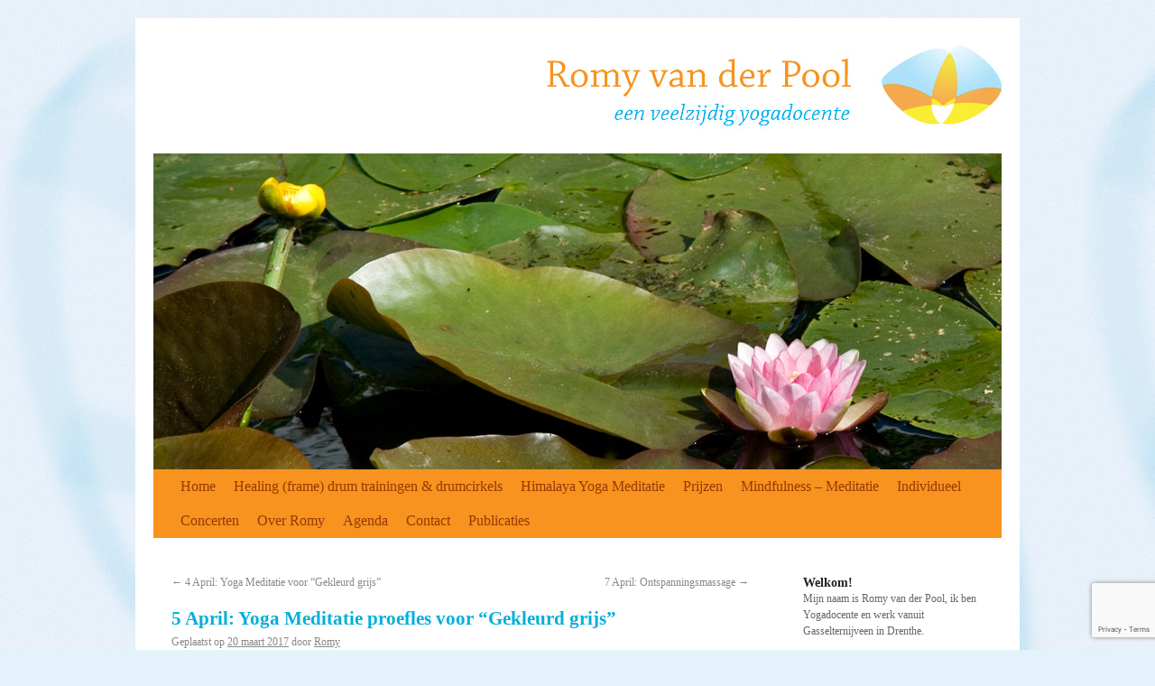

--- FILE ---
content_type: text/html; charset=UTF-8
request_url: https://www.romyvanderpool.nl/5-april-yoga/
body_size: 13398
content:
<!DOCTYPE html>
<html lang="nl-NL">
<head>
<meta charset="UTF-8" />
<title>
5 April: Yoga Meditatie proefles voor &quot;Gekleurd grijs&quot; - Romy van der Pool	</title>
<link rel="profile" href="https://gmpg.org/xfn/11" />
<link rel="stylesheet" type="text/css" media="all" href="https://www.romyvanderpool.nl/wp-content/themes/twentyten/style.css?ver=20250415" />
<link rel="pingback" href="https://www.romyvanderpool.nl/xmlrpc.php">
<meta name='robots' content='index, follow, max-image-preview:large, max-snippet:-1, max-video-preview:-1' />
	<style>img:is([sizes="auto" i], [sizes^="auto," i]) { contain-intrinsic-size: 3000px 1500px }</style>
	
	<!-- This site is optimized with the Yoast SEO plugin v26.4 - https://yoast.com/wordpress/plugins/seo/ -->
	<meta name="description" content="Romy van der Pool | 5 April: Yoga Meditatie proefles voor &quot;Gekleurd grijs&quot;" />
	<link rel="canonical" href="https://www.romyvanderpool.nl/5-april-yoga/" />
	<meta property="og:locale" content="nl_NL" />
	<meta property="og:type" content="article" />
	<meta property="og:title" content="5 April: Yoga Meditatie proefles voor &quot;Gekleurd grijs&quot; - Romy van der Pool" />
	<meta property="og:description" content="Romy van der Pool | 5 April: Yoga Meditatie proefles voor &quot;Gekleurd grijs&quot;" />
	<meta property="og:url" content="https://www.romyvanderpool.nl/5-april-yoga/" />
	<meta property="og:site_name" content="Romy van der Pool" />
	<meta property="article:published_time" content="2017-03-20T17:58:33+00:00" />
	<meta property="article:modified_time" content="2017-03-27T14:37:27+00:00" />
	<meta property="og:image" content="http://www.romyvanderpool.nl/wp-content/uploads/2017/03/P1080880-592.jpg" />
	<meta name="author" content="Romy" />
	<meta name="twitter:label1" content="Geschreven door" />
	<meta name="twitter:data1" content="Romy" />
	<meta name="twitter:label2" content="Geschatte leestijd" />
	<meta name="twitter:data2" content="1 minuut" />
	<script type="application/ld+json" class="yoast-schema-graph">{"@context":"https://schema.org","@graph":[{"@type":"WebPage","@id":"https://www.romyvanderpool.nl/5-april-yoga/","url":"https://www.romyvanderpool.nl/5-april-yoga/","name":"5 April: Yoga Meditatie proefles voor \"Gekleurd grijs\" - Romy van der Pool","isPartOf":{"@id":"https://www.romyvanderpool.nl/#website"},"primaryImageOfPage":{"@id":"https://www.romyvanderpool.nl/5-april-yoga/#primaryimage"},"image":{"@id":"https://www.romyvanderpool.nl/5-april-yoga/#primaryimage"},"thumbnailUrl":"http://www.romyvanderpool.nl/wp-content/uploads/2017/03/P1080880-592.jpg","datePublished":"2017-03-20T17:58:33+00:00","dateModified":"2017-03-27T14:37:27+00:00","author":{"@id":"https://www.romyvanderpool.nl/#/schema/person/9fcc7a126f8b04c602495459a5391898"},"description":"Romy van der Pool | 5 April: Yoga Meditatie proefles voor \"Gekleurd grijs\"","breadcrumb":{"@id":"https://www.romyvanderpool.nl/5-april-yoga/#breadcrumb"},"inLanguage":"nl-NL","potentialAction":[{"@type":"ReadAction","target":["https://www.romyvanderpool.nl/5-april-yoga/"]}]},{"@type":"ImageObject","inLanguage":"nl-NL","@id":"https://www.romyvanderpool.nl/5-april-yoga/#primaryimage","url":"http://www.romyvanderpool.nl/wp-content/uploads/2017/03/P1080880-592.jpg","contentUrl":"http://www.romyvanderpool.nl/wp-content/uploads/2017/03/P1080880-592.jpg"},{"@type":"BreadcrumbList","@id":"https://www.romyvanderpool.nl/5-april-yoga/#breadcrumb","itemListElement":[{"@type":"ListItem","position":1,"name":"Home","item":"https://www.romyvanderpool.nl/"},{"@type":"ListItem","position":2,"name":"5 April: Yoga Meditatie proefles voor &#8220;Gekleurd grijs&#8221;"}]},{"@type":"WebSite","@id":"https://www.romyvanderpool.nl/#website","url":"https://www.romyvanderpool.nl/","name":"Romy van der Pool","description":"","potentialAction":[{"@type":"SearchAction","target":{"@type":"EntryPoint","urlTemplate":"https://www.romyvanderpool.nl/?s={search_term_string}"},"query-input":{"@type":"PropertyValueSpecification","valueRequired":true,"valueName":"search_term_string"}}],"inLanguage":"nl-NL"},{"@type":"Person","@id":"https://www.romyvanderpool.nl/#/schema/person/9fcc7a126f8b04c602495459a5391898","name":"Romy","image":{"@type":"ImageObject","inLanguage":"nl-NL","@id":"https://www.romyvanderpool.nl/#/schema/person/image/","url":"https://secure.gravatar.com/avatar/6481dff841bc0dcba606f2c8b69ee9d7683061a9f3fd1f035411c74091d894b9?s=96&d=mm&r=g","contentUrl":"https://secure.gravatar.com/avatar/6481dff841bc0dcba606f2c8b69ee9d7683061a9f3fd1f035411c74091d894b9?s=96&d=mm&r=g","caption":"Romy"},"sameAs":["http://www.romyvanderpool.nl"]}]}</script>
	<!-- / Yoast SEO plugin. -->


<link rel="alternate" type="application/rss+xml" title="Romy van der Pool &raquo; feed" href="https://www.romyvanderpool.nl/feed/" />
<link rel="alternate" type="application/rss+xml" title="Romy van der Pool &raquo; reacties feed" href="https://www.romyvanderpool.nl/comments/feed/" />
<script type="text/javascript">
/* <![CDATA[ */
window._wpemojiSettings = {"baseUrl":"https:\/\/s.w.org\/images\/core\/emoji\/16.0.1\/72x72\/","ext":".png","svgUrl":"https:\/\/s.w.org\/images\/core\/emoji\/16.0.1\/svg\/","svgExt":".svg","source":{"concatemoji":"https:\/\/www.romyvanderpool.nl\/wp-includes\/js\/wp-emoji-release.min.js?ver=6.8.3"}};
/*! This file is auto-generated */
!function(s,n){var o,i,e;function c(e){try{var t={supportTests:e,timestamp:(new Date).valueOf()};sessionStorage.setItem(o,JSON.stringify(t))}catch(e){}}function p(e,t,n){e.clearRect(0,0,e.canvas.width,e.canvas.height),e.fillText(t,0,0);var t=new Uint32Array(e.getImageData(0,0,e.canvas.width,e.canvas.height).data),a=(e.clearRect(0,0,e.canvas.width,e.canvas.height),e.fillText(n,0,0),new Uint32Array(e.getImageData(0,0,e.canvas.width,e.canvas.height).data));return t.every(function(e,t){return e===a[t]})}function u(e,t){e.clearRect(0,0,e.canvas.width,e.canvas.height),e.fillText(t,0,0);for(var n=e.getImageData(16,16,1,1),a=0;a<n.data.length;a++)if(0!==n.data[a])return!1;return!0}function f(e,t,n,a){switch(t){case"flag":return n(e,"\ud83c\udff3\ufe0f\u200d\u26a7\ufe0f","\ud83c\udff3\ufe0f\u200b\u26a7\ufe0f")?!1:!n(e,"\ud83c\udde8\ud83c\uddf6","\ud83c\udde8\u200b\ud83c\uddf6")&&!n(e,"\ud83c\udff4\udb40\udc67\udb40\udc62\udb40\udc65\udb40\udc6e\udb40\udc67\udb40\udc7f","\ud83c\udff4\u200b\udb40\udc67\u200b\udb40\udc62\u200b\udb40\udc65\u200b\udb40\udc6e\u200b\udb40\udc67\u200b\udb40\udc7f");case"emoji":return!a(e,"\ud83e\udedf")}return!1}function g(e,t,n,a){var r="undefined"!=typeof WorkerGlobalScope&&self instanceof WorkerGlobalScope?new OffscreenCanvas(300,150):s.createElement("canvas"),o=r.getContext("2d",{willReadFrequently:!0}),i=(o.textBaseline="top",o.font="600 32px Arial",{});return e.forEach(function(e){i[e]=t(o,e,n,a)}),i}function t(e){var t=s.createElement("script");t.src=e,t.defer=!0,s.head.appendChild(t)}"undefined"!=typeof Promise&&(o="wpEmojiSettingsSupports",i=["flag","emoji"],n.supports={everything:!0,everythingExceptFlag:!0},e=new Promise(function(e){s.addEventListener("DOMContentLoaded",e,{once:!0})}),new Promise(function(t){var n=function(){try{var e=JSON.parse(sessionStorage.getItem(o));if("object"==typeof e&&"number"==typeof e.timestamp&&(new Date).valueOf()<e.timestamp+604800&&"object"==typeof e.supportTests)return e.supportTests}catch(e){}return null}();if(!n){if("undefined"!=typeof Worker&&"undefined"!=typeof OffscreenCanvas&&"undefined"!=typeof URL&&URL.createObjectURL&&"undefined"!=typeof Blob)try{var e="postMessage("+g.toString()+"("+[JSON.stringify(i),f.toString(),p.toString(),u.toString()].join(",")+"));",a=new Blob([e],{type:"text/javascript"}),r=new Worker(URL.createObjectURL(a),{name:"wpTestEmojiSupports"});return void(r.onmessage=function(e){c(n=e.data),r.terminate(),t(n)})}catch(e){}c(n=g(i,f,p,u))}t(n)}).then(function(e){for(var t in e)n.supports[t]=e[t],n.supports.everything=n.supports.everything&&n.supports[t],"flag"!==t&&(n.supports.everythingExceptFlag=n.supports.everythingExceptFlag&&n.supports[t]);n.supports.everythingExceptFlag=n.supports.everythingExceptFlag&&!n.supports.flag,n.DOMReady=!1,n.readyCallback=function(){n.DOMReady=!0}}).then(function(){return e}).then(function(){var e;n.supports.everything||(n.readyCallback(),(e=n.source||{}).concatemoji?t(e.concatemoji):e.wpemoji&&e.twemoji&&(t(e.twemoji),t(e.wpemoji)))}))}((window,document),window._wpemojiSettings);
/* ]]> */
</script>
<style id='wp-emoji-styles-inline-css' type='text/css'>

	img.wp-smiley, img.emoji {
		display: inline !important;
		border: none !important;
		box-shadow: none !important;
		height: 1em !important;
		width: 1em !important;
		margin: 0 0.07em !important;
		vertical-align: -0.1em !important;
		background: none !important;
		padding: 0 !important;
	}
</style>
<link rel='stylesheet' id='wp-block-library-css' href='https://www.romyvanderpool.nl/wp-includes/css/dist/block-library/style.min.css?ver=6.8.3' type='text/css' media='all' />
<style id='wp-block-library-theme-inline-css' type='text/css'>
.wp-block-audio :where(figcaption){color:#555;font-size:13px;text-align:center}.is-dark-theme .wp-block-audio :where(figcaption){color:#ffffffa6}.wp-block-audio{margin:0 0 1em}.wp-block-code{border:1px solid #ccc;border-radius:4px;font-family:Menlo,Consolas,monaco,monospace;padding:.8em 1em}.wp-block-embed :where(figcaption){color:#555;font-size:13px;text-align:center}.is-dark-theme .wp-block-embed :where(figcaption){color:#ffffffa6}.wp-block-embed{margin:0 0 1em}.blocks-gallery-caption{color:#555;font-size:13px;text-align:center}.is-dark-theme .blocks-gallery-caption{color:#ffffffa6}:root :where(.wp-block-image figcaption){color:#555;font-size:13px;text-align:center}.is-dark-theme :root :where(.wp-block-image figcaption){color:#ffffffa6}.wp-block-image{margin:0 0 1em}.wp-block-pullquote{border-bottom:4px solid;border-top:4px solid;color:currentColor;margin-bottom:1.75em}.wp-block-pullquote cite,.wp-block-pullquote footer,.wp-block-pullquote__citation{color:currentColor;font-size:.8125em;font-style:normal;text-transform:uppercase}.wp-block-quote{border-left:.25em solid;margin:0 0 1.75em;padding-left:1em}.wp-block-quote cite,.wp-block-quote footer{color:currentColor;font-size:.8125em;font-style:normal;position:relative}.wp-block-quote:where(.has-text-align-right){border-left:none;border-right:.25em solid;padding-left:0;padding-right:1em}.wp-block-quote:where(.has-text-align-center){border:none;padding-left:0}.wp-block-quote.is-large,.wp-block-quote.is-style-large,.wp-block-quote:where(.is-style-plain){border:none}.wp-block-search .wp-block-search__label{font-weight:700}.wp-block-search__button{border:1px solid #ccc;padding:.375em .625em}:where(.wp-block-group.has-background){padding:1.25em 2.375em}.wp-block-separator.has-css-opacity{opacity:.4}.wp-block-separator{border:none;border-bottom:2px solid;margin-left:auto;margin-right:auto}.wp-block-separator.has-alpha-channel-opacity{opacity:1}.wp-block-separator:not(.is-style-wide):not(.is-style-dots){width:100px}.wp-block-separator.has-background:not(.is-style-dots){border-bottom:none;height:1px}.wp-block-separator.has-background:not(.is-style-wide):not(.is-style-dots){height:2px}.wp-block-table{margin:0 0 1em}.wp-block-table td,.wp-block-table th{word-break:normal}.wp-block-table :where(figcaption){color:#555;font-size:13px;text-align:center}.is-dark-theme .wp-block-table :where(figcaption){color:#ffffffa6}.wp-block-video :where(figcaption){color:#555;font-size:13px;text-align:center}.is-dark-theme .wp-block-video :where(figcaption){color:#ffffffa6}.wp-block-video{margin:0 0 1em}:root :where(.wp-block-template-part.has-background){margin-bottom:0;margin-top:0;padding:1.25em 2.375em}
</style>
<style id='classic-theme-styles-inline-css' type='text/css'>
/*! This file is auto-generated */
.wp-block-button__link{color:#fff;background-color:#32373c;border-radius:9999px;box-shadow:none;text-decoration:none;padding:calc(.667em + 2px) calc(1.333em + 2px);font-size:1.125em}.wp-block-file__button{background:#32373c;color:#fff;text-decoration:none}
</style>
<style id='global-styles-inline-css' type='text/css'>
:root{--wp--preset--aspect-ratio--square: 1;--wp--preset--aspect-ratio--4-3: 4/3;--wp--preset--aspect-ratio--3-4: 3/4;--wp--preset--aspect-ratio--3-2: 3/2;--wp--preset--aspect-ratio--2-3: 2/3;--wp--preset--aspect-ratio--16-9: 16/9;--wp--preset--aspect-ratio--9-16: 9/16;--wp--preset--color--black: #000;--wp--preset--color--cyan-bluish-gray: #abb8c3;--wp--preset--color--white: #fff;--wp--preset--color--pale-pink: #f78da7;--wp--preset--color--vivid-red: #cf2e2e;--wp--preset--color--luminous-vivid-orange: #ff6900;--wp--preset--color--luminous-vivid-amber: #fcb900;--wp--preset--color--light-green-cyan: #7bdcb5;--wp--preset--color--vivid-green-cyan: #00d084;--wp--preset--color--pale-cyan-blue: #8ed1fc;--wp--preset--color--vivid-cyan-blue: #0693e3;--wp--preset--color--vivid-purple: #9b51e0;--wp--preset--color--blue: #0066cc;--wp--preset--color--medium-gray: #666;--wp--preset--color--light-gray: #f1f1f1;--wp--preset--gradient--vivid-cyan-blue-to-vivid-purple: linear-gradient(135deg,rgba(6,147,227,1) 0%,rgb(155,81,224) 100%);--wp--preset--gradient--light-green-cyan-to-vivid-green-cyan: linear-gradient(135deg,rgb(122,220,180) 0%,rgb(0,208,130) 100%);--wp--preset--gradient--luminous-vivid-amber-to-luminous-vivid-orange: linear-gradient(135deg,rgba(252,185,0,1) 0%,rgba(255,105,0,1) 100%);--wp--preset--gradient--luminous-vivid-orange-to-vivid-red: linear-gradient(135deg,rgba(255,105,0,1) 0%,rgb(207,46,46) 100%);--wp--preset--gradient--very-light-gray-to-cyan-bluish-gray: linear-gradient(135deg,rgb(238,238,238) 0%,rgb(169,184,195) 100%);--wp--preset--gradient--cool-to-warm-spectrum: linear-gradient(135deg,rgb(74,234,220) 0%,rgb(151,120,209) 20%,rgb(207,42,186) 40%,rgb(238,44,130) 60%,rgb(251,105,98) 80%,rgb(254,248,76) 100%);--wp--preset--gradient--blush-light-purple: linear-gradient(135deg,rgb(255,206,236) 0%,rgb(152,150,240) 100%);--wp--preset--gradient--blush-bordeaux: linear-gradient(135deg,rgb(254,205,165) 0%,rgb(254,45,45) 50%,rgb(107,0,62) 100%);--wp--preset--gradient--luminous-dusk: linear-gradient(135deg,rgb(255,203,112) 0%,rgb(199,81,192) 50%,rgb(65,88,208) 100%);--wp--preset--gradient--pale-ocean: linear-gradient(135deg,rgb(255,245,203) 0%,rgb(182,227,212) 50%,rgb(51,167,181) 100%);--wp--preset--gradient--electric-grass: linear-gradient(135deg,rgb(202,248,128) 0%,rgb(113,206,126) 100%);--wp--preset--gradient--midnight: linear-gradient(135deg,rgb(2,3,129) 0%,rgb(40,116,252) 100%);--wp--preset--font-size--small: 13px;--wp--preset--font-size--medium: 20px;--wp--preset--font-size--large: 36px;--wp--preset--font-size--x-large: 42px;--wp--preset--spacing--20: 0.44rem;--wp--preset--spacing--30: 0.67rem;--wp--preset--spacing--40: 1rem;--wp--preset--spacing--50: 1.5rem;--wp--preset--spacing--60: 2.25rem;--wp--preset--spacing--70: 3.38rem;--wp--preset--spacing--80: 5.06rem;--wp--preset--shadow--natural: 6px 6px 9px rgba(0, 0, 0, 0.2);--wp--preset--shadow--deep: 12px 12px 50px rgba(0, 0, 0, 0.4);--wp--preset--shadow--sharp: 6px 6px 0px rgba(0, 0, 0, 0.2);--wp--preset--shadow--outlined: 6px 6px 0px -3px rgba(255, 255, 255, 1), 6px 6px rgba(0, 0, 0, 1);--wp--preset--shadow--crisp: 6px 6px 0px rgba(0, 0, 0, 1);}:where(.is-layout-flex){gap: 0.5em;}:where(.is-layout-grid){gap: 0.5em;}body .is-layout-flex{display: flex;}.is-layout-flex{flex-wrap: wrap;align-items: center;}.is-layout-flex > :is(*, div){margin: 0;}body .is-layout-grid{display: grid;}.is-layout-grid > :is(*, div){margin: 0;}:where(.wp-block-columns.is-layout-flex){gap: 2em;}:where(.wp-block-columns.is-layout-grid){gap: 2em;}:where(.wp-block-post-template.is-layout-flex){gap: 1.25em;}:where(.wp-block-post-template.is-layout-grid){gap: 1.25em;}.has-black-color{color: var(--wp--preset--color--black) !important;}.has-cyan-bluish-gray-color{color: var(--wp--preset--color--cyan-bluish-gray) !important;}.has-white-color{color: var(--wp--preset--color--white) !important;}.has-pale-pink-color{color: var(--wp--preset--color--pale-pink) !important;}.has-vivid-red-color{color: var(--wp--preset--color--vivid-red) !important;}.has-luminous-vivid-orange-color{color: var(--wp--preset--color--luminous-vivid-orange) !important;}.has-luminous-vivid-amber-color{color: var(--wp--preset--color--luminous-vivid-amber) !important;}.has-light-green-cyan-color{color: var(--wp--preset--color--light-green-cyan) !important;}.has-vivid-green-cyan-color{color: var(--wp--preset--color--vivid-green-cyan) !important;}.has-pale-cyan-blue-color{color: var(--wp--preset--color--pale-cyan-blue) !important;}.has-vivid-cyan-blue-color{color: var(--wp--preset--color--vivid-cyan-blue) !important;}.has-vivid-purple-color{color: var(--wp--preset--color--vivid-purple) !important;}.has-black-background-color{background-color: var(--wp--preset--color--black) !important;}.has-cyan-bluish-gray-background-color{background-color: var(--wp--preset--color--cyan-bluish-gray) !important;}.has-white-background-color{background-color: var(--wp--preset--color--white) !important;}.has-pale-pink-background-color{background-color: var(--wp--preset--color--pale-pink) !important;}.has-vivid-red-background-color{background-color: var(--wp--preset--color--vivid-red) !important;}.has-luminous-vivid-orange-background-color{background-color: var(--wp--preset--color--luminous-vivid-orange) !important;}.has-luminous-vivid-amber-background-color{background-color: var(--wp--preset--color--luminous-vivid-amber) !important;}.has-light-green-cyan-background-color{background-color: var(--wp--preset--color--light-green-cyan) !important;}.has-vivid-green-cyan-background-color{background-color: var(--wp--preset--color--vivid-green-cyan) !important;}.has-pale-cyan-blue-background-color{background-color: var(--wp--preset--color--pale-cyan-blue) !important;}.has-vivid-cyan-blue-background-color{background-color: var(--wp--preset--color--vivid-cyan-blue) !important;}.has-vivid-purple-background-color{background-color: var(--wp--preset--color--vivid-purple) !important;}.has-black-border-color{border-color: var(--wp--preset--color--black) !important;}.has-cyan-bluish-gray-border-color{border-color: var(--wp--preset--color--cyan-bluish-gray) !important;}.has-white-border-color{border-color: var(--wp--preset--color--white) !important;}.has-pale-pink-border-color{border-color: var(--wp--preset--color--pale-pink) !important;}.has-vivid-red-border-color{border-color: var(--wp--preset--color--vivid-red) !important;}.has-luminous-vivid-orange-border-color{border-color: var(--wp--preset--color--luminous-vivid-orange) !important;}.has-luminous-vivid-amber-border-color{border-color: var(--wp--preset--color--luminous-vivid-amber) !important;}.has-light-green-cyan-border-color{border-color: var(--wp--preset--color--light-green-cyan) !important;}.has-vivid-green-cyan-border-color{border-color: var(--wp--preset--color--vivid-green-cyan) !important;}.has-pale-cyan-blue-border-color{border-color: var(--wp--preset--color--pale-cyan-blue) !important;}.has-vivid-cyan-blue-border-color{border-color: var(--wp--preset--color--vivid-cyan-blue) !important;}.has-vivid-purple-border-color{border-color: var(--wp--preset--color--vivid-purple) !important;}.has-vivid-cyan-blue-to-vivid-purple-gradient-background{background: var(--wp--preset--gradient--vivid-cyan-blue-to-vivid-purple) !important;}.has-light-green-cyan-to-vivid-green-cyan-gradient-background{background: var(--wp--preset--gradient--light-green-cyan-to-vivid-green-cyan) !important;}.has-luminous-vivid-amber-to-luminous-vivid-orange-gradient-background{background: var(--wp--preset--gradient--luminous-vivid-amber-to-luminous-vivid-orange) !important;}.has-luminous-vivid-orange-to-vivid-red-gradient-background{background: var(--wp--preset--gradient--luminous-vivid-orange-to-vivid-red) !important;}.has-very-light-gray-to-cyan-bluish-gray-gradient-background{background: var(--wp--preset--gradient--very-light-gray-to-cyan-bluish-gray) !important;}.has-cool-to-warm-spectrum-gradient-background{background: var(--wp--preset--gradient--cool-to-warm-spectrum) !important;}.has-blush-light-purple-gradient-background{background: var(--wp--preset--gradient--blush-light-purple) !important;}.has-blush-bordeaux-gradient-background{background: var(--wp--preset--gradient--blush-bordeaux) !important;}.has-luminous-dusk-gradient-background{background: var(--wp--preset--gradient--luminous-dusk) !important;}.has-pale-ocean-gradient-background{background: var(--wp--preset--gradient--pale-ocean) !important;}.has-electric-grass-gradient-background{background: var(--wp--preset--gradient--electric-grass) !important;}.has-midnight-gradient-background{background: var(--wp--preset--gradient--midnight) !important;}.has-small-font-size{font-size: var(--wp--preset--font-size--small) !important;}.has-medium-font-size{font-size: var(--wp--preset--font-size--medium) !important;}.has-large-font-size{font-size: var(--wp--preset--font-size--large) !important;}.has-x-large-font-size{font-size: var(--wp--preset--font-size--x-large) !important;}
:where(.wp-block-post-template.is-layout-flex){gap: 1.25em;}:where(.wp-block-post-template.is-layout-grid){gap: 1.25em;}
:where(.wp-block-columns.is-layout-flex){gap: 2em;}:where(.wp-block-columns.is-layout-grid){gap: 2em;}
:root :where(.wp-block-pullquote){font-size: 1.5em;line-height: 1.6;}
</style>
<link rel='stylesheet' id='contact-form-7-css' href='https://www.romyvanderpool.nl/wp-content/plugins/contact-form-7/includes/css/styles.css?ver=6.1.3' type='text/css' media='all' />
<link rel='stylesheet' id='twentyten-block-style-css' href='https://www.romyvanderpool.nl/wp-content/themes/twentyten/blocks.css?ver=20250220' type='text/css' media='all' />
<link rel="https://api.w.org/" href="https://www.romyvanderpool.nl/wp-json/" /><link rel="alternate" title="JSON" type="application/json" href="https://www.romyvanderpool.nl/wp-json/wp/v2/posts/4840" /><link rel="EditURI" type="application/rsd+xml" title="RSD" href="https://www.romyvanderpool.nl/xmlrpc.php?rsd" />
<meta name="generator" content="WordPress 6.8.3" />
<link rel='shortlink' href='https://www.romyvanderpool.nl/?p=4840' />
<link rel="alternate" title="oEmbed (JSON)" type="application/json+oembed" href="https://www.romyvanderpool.nl/wp-json/oembed/1.0/embed?url=https%3A%2F%2Fwww.romyvanderpool.nl%2F5-april-yoga%2F" />
<link rel="alternate" title="oEmbed (XML)" type="text/xml+oembed" href="https://www.romyvanderpool.nl/wp-json/oembed/1.0/embed?url=https%3A%2F%2Fwww.romyvanderpool.nl%2F5-april-yoga%2F&#038;format=xml" />
<link id='MediaRSS' rel='alternate' type='application/rss+xml' title='NextGEN Gallery RSS Feed' href='https://www.romyvanderpool.nl/wp-content/plugins/nextgen-gallery/src/Legacy/xml/media-rss.php' />
<style type="text/css" id="custom-background-css">
body.custom-background { background-color: #e4f3fb; background-image: url("https://www.romyvanderpool.nl/wp-content/uploads/2010/08/bg.jpg"); background-position: left top; background-size: auto; background-repeat: repeat; background-attachment: fixed; }
</style>
	</head>

<body class="wp-singular post-template-default single single-post postid-4840 single-format-standard custom-background wp-theme-twentyten">
<div id="wrapper" class="hfeed">
	<div id="header">
		<div id="masthead">
			<div id="branding" role="banner">
								<div id="site-title">
					<span>
						<a href="https://www.romyvanderpool.nl/" title="Romy van der Pool" rel="home"><img src="https://www.romyvanderpool.nl/wp-content/themes/twentyten/images/romy_logo.jpg" alt="Romy van der Pool"></a>
					</span>
				</div>
										<img src="https://www.romyvanderpool.nl/wp-content/uploads/2010/11/lotus.jpg" width="940" height="350" alt="" />
								</div><!-- #branding -->

			<div id="access" role="navigation">
			  				<div class="skip-link screen-reader-text"><a href="#content" title="Ga naar de inhoud">Ga naar de inhoud</a></div>
								<div class="menu"><ul>
<li ><a href="https://www.romyvanderpool.nl/">Home</a></li><li class="page_item page-item-10087"><a href="https://www.romyvanderpool.nl/healing-drums/">Healing (frame) drum trainingen &amp; drumcirkels</a></li>
<li class="page_item page-item-19 page_item_has_children"><a href="https://www.romyvanderpool.nl/yoga/">Himalaya Yoga Meditatie</a>
<ul class='children'>
	<li class="page_item page-item-27"><a href="https://www.romyvanderpool.nl/yoga/over-yoga/">Wat is Yoga</a></li>
	<li class="page_item page-item-1474"><a href="https://www.romyvanderpool.nl/yoga/beginnerscursus-yoga/">Yoga Meditatie Basis &#038; Beter Slapen</a></li>
	<li class="page_item page-item-239"><a href="https://www.romyvanderpool.nl/yoga/50-yoga/">Yoga Meditatie Senior, StoelYoga en mindervaliden, Yoga Overgewicht, WandelYoga, LachYoga</a></li>
	<li class="page_item page-item-233"><a href="https://www.romyvanderpool.nl/yoga/jongeren-yoga/">Muziek Medicijn of Lig(ht) Concerts</a></li>
	<li class="page_item page-item-228"><a href="https://www.romyvanderpool.nl/yoga/mindfull-yoga-en-joggen/">Bosbaden en Yoga conditie opbouw</a></li>
	<li class="page_item page-item-2254"><a href="https://www.romyvanderpool.nl/yoga/yoga-speciaal-aangepast/">Life Coach in de natuur</a></li>
	<li class="page_item page-item-3269"><a href="https://www.romyvanderpool.nl/yoga/yogayog-en-ontspanning-bij-fybromyalgie-en-reuma/">Yoga Meditatie Verdieping</a></li>
	<li class="page_item page-item-96"><a href="https://www.romyvanderpool.nl/yoga/bedrijfsyoga-2/">BedrijfsYoga &#038; Meditatie</a></li>
</ul>
</li>
<li class="page_item page-item-11880"><a href="https://www.romyvanderpool.nl/prijzen/">Prijzen</a></li>
<li class="page_item page-item-39 page_item_has_children"><a href="https://www.romyvanderpool.nl/meditatie-2/">Mindfulness &#8211; Meditatie</a>
<ul class='children'>
	<li class="page_item page-item-671"><a href="https://www.romyvanderpool.nl/meditatie-2/leren-mediteren/">Mindfulness Meditatie</a></li>
	<li class="page_item page-item-13335"><a href="https://www.romyvanderpool.nl/meditatie-2/stupa-hantum/">Stupa Hantum</a></li>
	<li class="page_item page-item-673"><a href="https://www.romyvanderpool.nl/meditatie-2/wereldmeditatie/">Volle Maan Meditaties</a></li>
	<li class="page_item page-item-1341"><a href="https://www.romyvanderpool.nl/meditatie-2/tratak-meditatie/">Tratak meditatie</a></li>
	<li class="page_item page-item-2033"><a href="https://www.romyvanderpool.nl/meditatie-2/vipassana-mindfulness-meditatie-met-klankschalen/">Meditatie: loop-, en zitmeditatie</a></li>
</ul>
</li>
<li class="page_item page-item-69 page_item_has_children"><a href="https://www.romyvanderpool.nl/lichamelijke-ontspanning/">Individueel</a>
<ul class='children'>
	<li class="page_item page-item-1158"><a href="https://www.romyvanderpool.nl/lichamelijke-ontspanning/ademtraining/">Ademtraining</a></li>
	<li class="page_item page-item-1003"><a href="https://www.romyvanderpool.nl/lichamelijke-ontspanning/dieet-coaching/">Dieet coaching</a></li>
	<li class="page_item page-item-1062"><a href="https://www.romyvanderpool.nl/lichamelijke-ontspanning/handmassage/">Handmassage</a></li>
	<li class="page_item page-item-78"><a href="https://www.romyvanderpool.nl/lichamelijke-ontspanning/klankschalen-massage/">Klankschalen concert of Klankschalen ceremonie</a></li>
	<li class="page_item page-item-1642"><a href="https://www.romyvanderpool.nl/lichamelijke-ontspanning/massage/">Massage</a></li>
	<li class="page_item page-item-1987"><a href="https://www.romyvanderpool.nl/lichamelijke-ontspanning/ontspannende-massage/">Ontspannende massages</a></li>
	<li class="page_item page-item-1405"><a href="https://www.romyvanderpool.nl/lichamelijke-ontspanning/out-burn-out/">Out burn-out</a></li>
</ul>
</li>
<li class="page_item page-item-206 page_item_has_children"><a href="https://www.romyvanderpool.nl/overige-cursussen/">Concerten</a>
<ul class='children'>
	<li class="page_item page-item-1348"><a href="https://www.romyvanderpool.nl/overige-cursussen/kerst-licht-concert-bij-samavihara/">Kerst Licht concert</a></li>
	<li class="page_item page-item-35"><a href="https://www.romyvanderpool.nl/overige-cursussen/boventoon-zingen/">Klankschalen, Mantra en  Boventoon zingen</a></li>
	<li class="page_item page-item-1166"><a href="https://www.romyvanderpool.nl/overige-cursussen/klankschalen/">Lig(ht)concerten met klankschalen en méér</a></li>
</ul>
</li>
<li class="page_item page-item-101 page_item_has_children"><a href="https://www.romyvanderpool.nl/over-romy/">Over Romy</a>
<ul class='children'>
	<li class="page_item page-item-108"><a href="https://www.romyvanderpool.nl/over-romy/biografie/">Biografie</a></li>
	<li class="page_item page-item-127"><a href="https://www.romyvanderpool.nl/over-romy/yogacentrum-samavihara/">Over Centrum Samavihara</a></li>
	<li class="page_item page-item-110"><a href="https://www.romyvanderpool.nl/over-romy/leraren/">Leraren en initiaties</a></li>
	<li class="page_item page-item-106"><a href="https://www.romyvanderpool.nl/over-romy/opleidingen-en-certificaten/">Opleidingen en certificaten</a></li>
	<li class="page_item page-item-121"><a href="https://www.romyvanderpool.nl/over-romy/opdrachten/">Opdrachten</a></li>
	<li class="page_item page-item-1584"><a href="https://www.romyvanderpool.nl/over-romy/anderen-over-romy/">Anderen over Romy</a></li>
</ul>
</li>
<li class="page_item page-item-7"><a href="https://www.romyvanderpool.nl/agenda/">Agenda</a></li>
<li class="page_item page-item-15"><a href="https://www.romyvanderpool.nl/contact/">Contact</a></li>
<li class="page_item page-item-12166"><a href="https://www.romyvanderpool.nl/publicaties/">Publicaties</a></li>
</ul></div>
			</div><!-- #access -->
		</div><!-- #masthead -->
	</div><!-- #header -->

	<div id="main">

		<div id="container">
			<div id="content" role="main">

			

				<div id="nav-above" class="navigation">
					<div class="nav-previous"><a href="https://www.romyvanderpool.nl/4-april-yoga/" rel="prev"><span class="meta-nav">&larr;</span> 4 April: Yoga Meditatie voor &#8220;Gekleurd grijs&#8221;</a></div>
					<div class="nav-next"><a href="https://www.romyvanderpool.nl/7-april-ontspanningsmassage/" rel="next">7 April: Ontspanningsmassage <span class="meta-nav">&rarr;</span></a></div>
				</div><!-- #nav-above -->

				<div id="post-4840" class="post-4840 post type-post status-publish format-standard hentry category-nieuws">
					<h1 class="entry-title">5 April: Yoga Meditatie proefles voor &#8220;Gekleurd grijs&#8221;</h1>

					<div class="entry-meta">
						<span class="meta-prep meta-prep-author">Geplaatst op</span> <a href="https://www.romyvanderpool.nl/5-april-yoga/" title="18:58" rel="bookmark"><span class="entry-date">20 maart 2017</span></a> <span class="meta-sep">door</span> <span class="author vcard"><a class="url fn n" href="https://www.romyvanderpool.nl/author/romy/" title="Alle berichten tonen van Romy">Romy</a></span>					</div><!-- .entry-meta -->

					<div class="entry-content">
						<p>Dit is een les die is aangepast aan de mogelijkheden van de deelnemers. De basis blijft authentieke Himalaya Yoga Meditatie. Want die is in duizenden jaren beproefd, goed en veilig gebleken. Na de les ontspannen naar huis en met misschien wel de beste nachtrust van de week. In overleg is het mogelijk op een ander moment deel te nemen.<br />
Reserveren is nodig. Tijd: 14.00-16.00 uur. Prijs: €5,-.</p>
<p><strong>Basiscursus Meditatie</strong><br />
Inzicht ontwikkelen en vat krijgen op je geest en lichaam. Cursisten laten weten dat de lessen lang doorwerken. Ze kijken de hele week uit naar de dag of avond van de les.<br />
Tijd: 18.40-20.00 uur. Prijs: €12,-.</p>
<p><strong>Man en Yoga Meditatie:</strong><br />
Deze groep is voor mannen die ook graag met Yoga of Meditatie willen beginnen.<br />
Tijd: 20.10-21.30 uur. Prijs: €12,-.<br />
<img fetchpriority="high" decoding="async" class="alignleft size-full wp-image-4921" src="http://www.romyvanderpool.nl/wp-content/uploads/2017/03/P1080880-592.jpg" alt="" width="592" height="287" srcset="https://www.romyvanderpool.nl/wp-content/uploads/2017/03/P1080880-592.jpg 592w, https://www.romyvanderpool.nl/wp-content/uploads/2017/03/P1080880-592-300x145.jpg 300w" sizes="(max-width: 592px) 100vw, 592px" /></p>
											</div><!-- .entry-content -->

		
						<div class="entry-utility">
							Dit bericht is geplaatst in <a href="https://www.romyvanderpool.nl/category/nieuws/" rel="category tag">Nieuws</a>. Bookmark de <a href="https://www.romyvanderpool.nl/5-april-yoga/" title="Permalink naar 5 April: Yoga Meditatie proefles voor &#8220;Gekleurd grijs&#8221;" rel="bookmark">permalink</a>.													</div><!-- .entry-utility -->
					</div><!-- #post-4840 -->

					<div id="nav-below" class="navigation">
						<div class="nav-previous"><a href="https://www.romyvanderpool.nl/4-april-yoga/" rel="prev"><span class="meta-nav">&larr;</span> 4 April: Yoga Meditatie voor &#8220;Gekleurd grijs&#8221;</a></div>
						<div class="nav-next"><a href="https://www.romyvanderpool.nl/7-april-ontspanningsmassage/" rel="next">7 April: Ontspanningsmassage <span class="meta-nav">&rarr;</span></a></div>
					</div><!-- #nav-below -->

					
			<div id="comments">




</div><!-- #comments -->

	
			</div><!-- #content -->
		</div><!-- #container -->


		<div id="primary" class="widget-area" role="complementary">
			<ul class="xoxo">

<li id="text-6" class="widget-container widget_text"><h3 class="widget-title">Welkom!</h3>			<div class="textwidget">Mijn naam is Romy van der Pool, ik ben Yogadocente en werk  vanuit Gasselternijveen in Drenthe.
<br>
<br>Ik probeer hier een beeld te geven van mijn aanbod op het gebied van training, ontspanning, bewustzijn én genieten.  
<br>
<br>
Als je mijn nieuwsbrief ontvangen wilt, dan kun je je
hieronder inschrijven. Via die nieuwsbrief breng ik je regelmatig op de hoogte van het meest actuele nieuws rondom mijn praktijk.
<br>
<br>
Zijn er vragen of wil je iets (mee)delen? E-mail of bel me gerust. Je bent van harte welkom. <br><a href="http://www.romyvanderpool.nl/contact/">Contactgegevens zijn te vinden via deze link.</a>

 </div>
		</li><li id="block-2" class="widget-container widget_block"><!-- nieuwsbrief widget -->
<div style="width: 110%">  
  
  <div class="
    mailpoet_form_popup_overlay
      "></div>
  <div
    id="mailpoet_form_2"
    class="
      mailpoet_form
      mailpoet_form_shortcode
      mailpoet_form_position_
      mailpoet_form_animation_
    "
      >

    <style type="text/css">
     #mailpoet_form_2 #mailpoet_form_2, #mailpoet_form_2 .mailpoet_form, #mailpoet_form_2 .opensans { font-family: Georgia,serif !important; background: rgba(0,176,216,.3) !important; }
#mailpoet_form_2 .mailpoet_validate_success { font-weight: bold; font-size: 17px; }
#mailpoet_form_2 .mailpoet_submit { cursor: pointer; }
#mailpoet_form_2 #mailpoet_form_2 h2.less-margin, #mailpoet_form_2 #mailpoet_form_2 .mailpoet_paragraph.nomargin { margin: 0; }
#mailpoet_form_2 form { margin-bottom: 0; }
#mailpoet_form_2 .mailpoet_column_with_background { padding: 0px; }
#mailpoet_form_2 .wp-block-column:not(:first-child), #mailpoet_form_2 .mailpoet_form_column:not(:first-child) { padding: 0 20px; }
#mailpoet_form_2 .mailpoet_form_column:not(:first-child) { margin-left: 0; }
#mailpoet_form_2 h2.mailpoet-heading { margin: 0 0 20px 0; }
#mailpoet_form_2 .mailpoet_paragraph { line-height: 20px; margin-bottom: 20px; }
#mailpoet_form_2 .mailpoet_segment_label, #mailpoet_form_2 .mailpoet_text_label, #mailpoet_form_2 .mailpoet_textarea_label, #mailpoet_form_2 .mailpoet_select_label, #mailpoet_form_2 .mailpoet_radio_label, #mailpoet_form_2 .mailpoet_checkbox_label, #mailpoet_form_2 .mailpoet_list_label, #mailpoet_form_2 .mailpoet_date_label { display: block; font-weight: normal; }
#mailpoet_form_2 .mailpoet_text, #mailpoet_form_2 .mailpoet_textarea, #mailpoet_form_2 .mailpoet_select, #mailpoet_form_2 .mailpoet_date_month, #mailpoet_form_2 .mailpoet_date_day, #mailpoet_form_2 .mailpoet_date_year, #mailpoet_form_2 .mailpoet_date { display: block; }
#mailpoet_form_2 .mailpoet_text, #mailpoet_form_2 .mailpoet_textarea { width: 200px; }
#mailpoet_form_2 .mailpoet_checkbox {  }
#mailpoet_form_2 .mailpoet_submit {  }
#mailpoet_form_2 .mailpoet_divider {  }
#mailpoet_form_2 .mailpoet_message {  }
#mailpoet_form_2 .mailpoet_form_loading { width: 30px; text-align: center; line-height: normal; }
#mailpoet_form_2 .mailpoet_form_loading > span { width: 5px; height: 5px; background-color: #5b5b5b; }#mailpoet_form_2{border: 0px solid #00b0d8;border-radius: 0px;background: #ffffff;color: #1e1e1e;text-align: left;}#mailpoet_form_2 form.mailpoet_form {padding: 0px;}#mailpoet_form_2{width: 100%;}#mailpoet_form_2 .mailpoet_message {margin: 0; padding: 0 20px;}
        #mailpoet_form_2 .mailpoet_validate_success {color: #000000}
        #mailpoet_form_2 input.parsley-success {color: #000000}
        #mailpoet_form_2 select.parsley-success {color: #000000}
        #mailpoet_form_2 textarea.parsley-success {color: #000000}
      
        #mailpoet_form_2 .mailpoet_validate_error {color: #cf2e2e}
        #mailpoet_form_2 input.parsley-error {color: #cf2e2e}
        #mailpoet_form_2 select.parsley-error {color: #cf2e2e}
        #mailpoet_form_2 textarea.textarea.parsley-error {color: #cf2e2e}
        #mailpoet_form_2 .parsley-errors-list {color: #cf2e2e}
        #mailpoet_form_2 .parsley-required {color: #cf2e2e}
        #mailpoet_form_2 .parsley-custom-error-message {color: #cf2e2e}
      #mailpoet_form_2 .mailpoet_paragraph.last {margin-bottom: 0} @media (max-width: 500px) {#mailpoet_form_2 {background: #ffffff;}} @media (min-width: 500px) {#mailpoet_form_2 .last .mailpoet_paragraph:last-child {margin-bottom: 0}}  @media (max-width: 500px) {#mailpoet_form_2 .mailpoet_form_column:last-child .mailpoet_paragraph:last-child {margin-bottom: 0}} 
    </style>

    <form
      target="_self"
      method="post"
      action="https://www.romyvanderpool.nl/wp-admin/admin-post.php?action=mailpoet_subscription_form"
      class="mailpoet_form mailpoet_form_form mailpoet_form_shortcode"
      novalidate
      data-delay=""
      data-exit-intent-enabled=""
      data-font-family=""
      data-cookie-expiration-time=""
    >
      <input type="hidden" name="data[form_id]" value="2" />
      <input type="hidden" name="token" value="14b36c5f60" />
      <input type="hidden" name="api_version" value="v1" />
      <input type="hidden" name="endpoint" value="subscribers" />
      <input type="hidden" name="mailpoet_method" value="subscribe" />

      <label class="mailpoet_hp_email_label" style="display: none !important;">Laat dit veld leeg<input type="email" name="data[email]"/></label><div class='mailpoet_spacer' style='height: 1px;'></div>
<div class="mailpoet_paragraph nomargin" style="font-size: 15px;line-height: 1.2;"><h2 style="text-align: center;font-size: 20px"><b>Nieuwsbrief</b></h2><br />
<p style="text-align: left;font-size: 13px;padding: 15px">Laat hieronder je email-adres achter om op de hoogte te blijven van ontwikkelingen en evenementen van Romy van der Pool. Dit email-adres zal alleen gebruikt worden om nieuwsbrieven van Romy van der Pool aan te versturen. Je kunt je altijd weer uitschrijven.</p></div>
<div class='mailpoet_form_columns_container'><div class="mailpoet_form_columns mailpoet_paragraph mailpoet_stack_on_mobile"><div class="mailpoet_form_column" style="flex-basis:10%;"></div>
<div class="mailpoet_form_column" style="flex-basis:100%;padding:0px 10px 0px 10px;;"><div class="mailpoet_paragraph "><input type="text" autocomplete="given-name" class="mailpoet_text" id="form_first_name_2" name="data[form_field_NDI2MGUxYWFhNDQyX2ZpcnN0X25hbWU=]" title="Voornaam" value="" style="width:100%;box-sizing:border-box;background-color:#ffffff;border-style:solid;border-radius:5px !important;border-width:1px;border-color:#313131;padding:10px;margin: 0 auto 0 0;font-family:&#039;Karla&#039;;font-size:15px;line-height:1.5;height:auto;" data-automation-id="form_first_name"  placeholder="Voornaam *" aria-label="Voornaam *" data-parsley-errors-container=".mailpoet_error_19k5u" data-parsley-names='[&quot;Geef een geldige naam op.&quot;,&quot;Adressen in namen zijn niet toegestaan; voeg in plaats daarvan je naam toe.&quot;]' data-parsley-required="true" required aria-required="true" data-parsley-required-message="Dit veld is vereist."/><span class="mailpoet_error_19k5u"></span></div>
<div class="mailpoet_paragraph "><input type="text" autocomplete="family-name" class="mailpoet_text" id="form_last_name_2" name="data[form_field_N2VjNGY1MTZkODU2X2xhc3RfbmFtZQ==]" title="Achternaam" value="" style="width:100%;box-sizing:border-box;background-color:#ffffff;border-style:solid;border-radius:5px !important;border-width:1px;border-color:#313131;padding:10px;margin: 0 auto 0 0;font-family:&#039;Karla&#039;;font-size:15px;line-height:1.5;height:auto;" data-automation-id="form_last_name"  placeholder="Achternaam *" aria-label="Achternaam *" data-parsley-errors-container=".mailpoet_error_1n6ou" data-parsley-names='[&quot;Geef een geldige naam op.&quot;,&quot;Adressen in namen zijn niet toegestaan; voeg in plaats daarvan je naam toe.&quot;]' data-parsley-required="true" required aria-required="true" data-parsley-required-message="Dit veld is vereist."/><span class="mailpoet_error_1n6ou"></span></div>
<div class="mailpoet_paragraph "><input type="text" autocomplete="on" class="mailpoet_text" id="form_1_2" name="data[cf_1]" title="Telefoonnummer" value="" style="width:100%;box-sizing:border-box;background-color:#ffffff;border-style:solid;border-radius:5px !important;border-width:1px;border-color:#313131;padding:10px;margin: 0 auto 0 0;font-family:&#039;Karla&#039;;font-size:15px;line-height:1.5;height:auto;"   placeholder="Telefoonnummer *" aria-label="Telefoonnummer *" data-parsley-errors-container=".mailpoet_error_1q5tb" data-parsley-required="true" required aria-required="true" data-parsley-required-message="Dit veld is vereist." data-parsley-pattern="^[\d\+\-\.\(\)\/\s]*$" data-parsley-error-message="Specificeer een geldig telefoonnummer."/><span class="mailpoet_error_1q5tb"></span></div>
<div class="mailpoet_paragraph "><input type="text" autocomplete="on" class="mailpoet_text" id="form_2_2" name="data[cf_2]" title="Plaats" value="" style="width:100%;box-sizing:border-box;background-color:#ffffff;border-style:solid;border-radius:5px !important;border-width:1px;border-color:#313131;padding:10px;margin: 0 auto 0 0;font-family:&#039;Karla&#039;;font-size:15px;line-height:1.5;height:auto;"   placeholder="Plaats *" aria-label="Plaats *" data-parsley-errors-container=".mailpoet_error_1sed9" data-parsley-required="true" required aria-required="true" data-parsley-required-message="Dit veld is vereist."/><span class="mailpoet_error_1sed9"></span></div>
<div class="mailpoet_paragraph "><input type="email" autocomplete="email" class="mailpoet_text" id="form_email_2" name="data[form_field_M2ZhMDM5YjVkMDU5X2VtYWls]" title="E-mailadres" value="" style="width:100%;box-sizing:border-box;background-color:#ffffff;border-style:solid;border-radius:5px !important;border-width:1px;border-color:#313131;padding:10px;margin: 0 auto 0 0;font-family:&#039;Karla&#039;;font-size:15px;line-height:1.5;height:auto;" data-automation-id="form_email"  placeholder="E-mailadres *" aria-label="E-mailadres *" data-parsley-errors-container=".mailpoet_error_1ja93" data-parsley-required="true" required aria-required="true" data-parsley-minlength="6" data-parsley-maxlength="150" data-parsley-type-message="Deze waarde moet een geldig e-mailadres zijn." data-parsley-required-message="Dit veld is vereist."/><span class="mailpoet_error_1ja93"></span></div>
<div class="mailpoet_recaptcha" data-sitekey="6LfEPqYpAAAAAOpXdeOIH5jQ4R4pIxOCgeZ34bMA" data-size="invisible">
      <div class="mailpoet_recaptcha_container"></div>
      <noscript>
        <div>
          <div class="mailpoet_recaptcha_noscript_container">
            <div>
              <iframe src="https://www.google.com/recaptcha/api/fallback?k=6LfEPqYpAAAAAOpXdeOIH5jQ4R4pIxOCgeZ34bMA" frameborder="0" scrolling="no">
              </iframe>
            </div>
          </div>
          <div class="mailpoet_recaptcha_noscript_input">
            <textarea id="g-recaptcha-response" name="data[recaptcha]" class="g-recaptcha-response">
            </textarea>
          </div>
        </div>
      </noscript>
      <input class="mailpoet_recaptcha_field" type="hidden" name="recaptchaWidgetId">
    </div><div class="mailpoet_paragraph "><input type="submit" class="mailpoet_submit" value="Vestuur" data-automation-id="subscribe-submit-button" data-font-family='Karla' style="width:100%;box-sizing:border-box;background-color:#ed8115;border-style:solid;border-radius:5px !important;border-width:0px;padding:10px;margin: 0 auto 0 0;font-family:&#039;Karla&#039;;font-size:15px;line-height:1.5;height:auto;color:#ffffff;border-color:transparent;font-weight:bold;" /><span class="mailpoet_form_loading"><span class="mailpoet_bounce1"></span><span class="mailpoet_bounce2"></span><span class="mailpoet_bounce3"></span></span></div>
</div>
<div class="mailpoet_form_column" style="flex-basis:10%;"></div>
</div></div>
<p class="mailpoet_form_paragraph  mailpoet-has-background-color mailpoet-has-font-size" style="background-color: #ffffff; text-align: center; color: #1e1e1e; font-size: 13px"></p>

      <div class="mailpoet_message">
        <p class="mailpoet_validate_success"
                style="display:none;"
                >Controleer je inbox of spammap om je abonnement te bevestigen.
        </p>
        <p class="mailpoet_validate_error"
                style="display:none;"
                >        </p>
      </div>
    </form>

      </div>

  </div></li><li id="linkcat-5" class="widget-container widget_links"><h3 class="widget-title">Links</h3>
	<ul class='xoxo blogroll'>
<li><a href="http://www.vanganserharte.nl">Bed en Breakfast in Gasselternijveen</a></li>
<li><a href="http://www.bedrijfsmeditatie.net" title="Bedrijfsmeditatie">Bedrijfsmeditatie</a></li>
<li><a href="http://www.bedrijfsyoga.net">Bedrijfsyoga</a></li>
<li><a href="http://www.samavihara.nl" title="Welness Centrum voor lichaam en geest">Centrum Samavihara</a></li>
<li><a href="http://www.didgeridoo.nl">Didgeridoos</a></li>
<li><a href="http://www.karmakagyu.nl/evenementen.html">Eén van mijn leraren</a></li>
<li><a href="http://www.swamiveda.org">Eén van mijn leraren</a></li>
<li><a href="http://www.bindu.org">Eén van mijn leraren en opleiding</a></li>
<li><a href="http://www.yoga-saswitha.nl">Eén van mijn opleidingen</a></li>
<li><a href="http://www.samsara.nl">Eén van mijn opleidingen</a></li>
<li><a href="http://www.anandayogacentrum.nl">Eén van mijn opleidingen</a></li>
<li><a href="http://www.dewederik.nl">Eetbare planten</a></li>
<li><a href="http://www.klankschalen.nl">Klankschalen</a></li>
<li><a href="http://www.klankschalen.nl">Klankschalen Samavihara</a></li>
<li><a href="http://www.vyn.nu">Vereniging Yogadocenten Nederland</a></li>
<li><a href="http://www.waxle.com">Webdesigner</a></li>

	</ul>
</li>
<li id="search-2" class="widget-container widget_search"><form role="search" method="get" id="searchform" class="searchform" action="https://www.romyvanderpool.nl/">
				<div>
					<label class="screen-reader-text" for="s">Zoeken naar:</label>
					<input type="text" value="" name="s" id="s" />
					<input type="submit" id="searchsubmit" value="Zoeken" />
				</div>
			</form></li>			</ul>
		</div><!-- #primary .widget-area -->

	</div><!-- #main -->

	<div id="footer" role="contentinfo">
		<div id="colophon">



			<div id="footer-widget-area" role="complementary">

				<div id="first" class="widget-area">
					<ul class="xoxo">
						<li id="block-3" class="widget-container widget_block widget_media_image">
<figure class="wp-block-image size-full"><a href="https://www.romyvanderpool.nl/wp-content/uploads/2010/11/romylogo.jpg"><img loading="lazy" decoding="async" width="508" height="120" src="https://www.romyvanderpool.nl/wp-content/uploads/2010/11/romylogo.jpg" alt="" class="wp-image-453" srcset="https://www.romyvanderpool.nl/wp-content/uploads/2010/11/romylogo.jpg 508w, https://www.romyvanderpool.nl/wp-content/uploads/2010/11/romylogo-300x70.jpg 300w" sizes="auto, (max-width: 508px) 100vw, 508px" /></a></figure>
</li>					</ul>
				</div><!-- #first .widget-area -->

				<div id="second" class="widget-area">
					<ul class="xoxo">
						<li id="text-7" class="widget-container widget_text"><h3 class="widget-title">Aangesloten bij Saswitha Opleiding</h3>			<div class="textwidget"><center><a href="http://www.yoga-saswitha.nl/" target="_blank"><img src="https://www.romyvanderpool.nl/wp-content/uploads/2018/02/Nieuw-Logo-Saswitha-Opleiding-goud-zwart-01-e1518796258354.png
"/></a><center></div>
		</li>					</ul>
				</div><!-- #second .widget-area -->

				<div id="third" class="widget-area">
					<ul class="xoxo">
						<li id="text-4" class="widget-container widget_text"><h3 class="widget-title">Lid van Himalaya Yoga Meditatie Instituut Nederland</h3>			<div class="textwidget"><center><a href="http://www.himalaya-yoga.nl/" target="_blank"><img src="https://www.romyvanderpool.nl/wp-content/uploads/2018/02/yoga-is-samadhiBG4x200h.png"/></a><center></div>
		</li>					</ul>
				</div><!-- #third .widget-area -->

				<div id="fourth" class="widget-area">
					<ul class="xoxo">
						<li id="text-3" class="widget-container widget_text"><h3 class="widget-title">Lid van Vereniging Yogadocenten Nederland</h3>			<div class="textwidget"><center><br><a
href=
" target="_blank><img
src="https://www.romyvanderpool.nl/wp-content/uploads/2024/06/VYN_2024_logo_500EYU_kleur_RGB.png-def.png-592-e1739968282893.jpg"/></a></center></div>
		</li>					</ul>
				</div><!-- #fourth .widget-area -->

			</div><!-- #footer-widget-area -->

			<div id="site-info">
                			</div><!-- #site-info -->

			<div id="site-generator">
								<a href="https://wordpress.org/" class="imprint" title="Semantisch persoonlijk publicatieplatform">
					Mogelijk gemaakt door WordPress.				</a>
			</div><!-- #site-generator -->

		</div><!-- #colophon -->
	</div><!-- #footer -->

</div><!-- #wrapper -->

<script type="speculationrules">
{"prefetch":[{"source":"document","where":{"and":[{"href_matches":"\/*"},{"not":{"href_matches":["\/wp-*.php","\/wp-admin\/*","\/wp-content\/uploads\/*","\/wp-content\/*","\/wp-content\/plugins\/*","\/wp-content\/themes\/twentyten\/*","\/*\\?(.+)"]}},{"not":{"selector_matches":"a[rel~=\"nofollow\"]"}},{"not":{"selector_matches":".no-prefetch, .no-prefetch a"}}]},"eagerness":"conservative"}]}
</script>
<link rel='stylesheet' id='mailpoet_public-css' href='https://www.romyvanderpool.nl/wp-content/plugins/mailpoet/assets/dist/css/mailpoet-public.b1f0906e.css?ver=6.8.3' type='text/css' media='all' />
<script type="text/javascript" src="https://www.romyvanderpool.nl/wp-includes/js/comment-reply.min.js?ver=6.8.3" id="comment-reply-js" async="async" data-wp-strategy="async"></script>
<script type="text/javascript" src="https://www.romyvanderpool.nl/wp-includes/js/dist/hooks.min.js?ver=4d63a3d491d11ffd8ac6" id="wp-hooks-js"></script>
<script type="text/javascript" src="https://www.romyvanderpool.nl/wp-includes/js/dist/i18n.min.js?ver=5e580eb46a90c2b997e6" id="wp-i18n-js"></script>
<script type="text/javascript" id="wp-i18n-js-after">
/* <![CDATA[ */
wp.i18n.setLocaleData( { 'text direction\u0004ltr': [ 'ltr' ] } );
/* ]]> */
</script>
<script type="text/javascript" src="https://www.romyvanderpool.nl/wp-content/plugins/contact-form-7/includes/swv/js/index.js?ver=6.1.3" id="swv-js"></script>
<script type="text/javascript" id="contact-form-7-js-translations">
/* <![CDATA[ */
( function( domain, translations ) {
	var localeData = translations.locale_data[ domain ] || translations.locale_data.messages;
	localeData[""].domain = domain;
	wp.i18n.setLocaleData( localeData, domain );
} )( "contact-form-7", {"translation-revision-date":"2025-09-30 06:28:05+0000","generator":"GlotPress\/4.0.1","domain":"messages","locale_data":{"messages":{"":{"domain":"messages","plural-forms":"nplurals=2; plural=n != 1;","lang":"nl"},"This contact form is placed in the wrong place.":["Dit contactformulier staat op de verkeerde plek."],"Error:":["Fout:"]}},"comment":{"reference":"includes\/js\/index.js"}} );
/* ]]> */
</script>
<script type="text/javascript" id="contact-form-7-js-before">
/* <![CDATA[ */
var wpcf7 = {
    "api": {
        "root": "https:\/\/www.romyvanderpool.nl\/wp-json\/",
        "namespace": "contact-form-7\/v1"
    }
};
/* ]]> */
</script>
<script type="text/javascript" src="https://www.romyvanderpool.nl/wp-content/plugins/contact-form-7/includes/js/index.js?ver=6.1.3" id="contact-form-7-js"></script>
<script type="text/javascript" src="https://www.google.com/recaptcha/api.js?render=6Lfng-cUAAAAAC3mwKIu5V6myIUZnYMYj_h15Wh8&amp;ver=3.0" id="google-recaptcha-js"></script>
<script type="text/javascript" src="https://www.romyvanderpool.nl/wp-includes/js/dist/vendor/wp-polyfill.min.js?ver=3.15.0" id="wp-polyfill-js"></script>
<script type="text/javascript" id="wpcf7-recaptcha-js-before">
/* <![CDATA[ */
var wpcf7_recaptcha = {
    "sitekey": "6Lfng-cUAAAAAC3mwKIu5V6myIUZnYMYj_h15Wh8",
    "actions": {
        "homepage": "homepage",
        "contactform": "contactform"
    }
};
/* ]]> */
</script>
<script type="text/javascript" src="https://www.romyvanderpool.nl/wp-content/plugins/contact-form-7/modules/recaptcha/index.js?ver=6.1.3" id="wpcf7-recaptcha-js"></script>
<script type="text/javascript" src="https://www.google.com/recaptcha/api.js?render=explicit&amp;ver=6.8.3" id="mailpoet_recaptcha-js"></script>
<script type="text/javascript" src="https://www.romyvanderpool.nl/wp-includes/js/jquery/jquery.min.js?ver=3.7.1" id="jquery-core-js"></script>
<script type="text/javascript" src="https://www.romyvanderpool.nl/wp-includes/js/jquery/jquery-migrate.min.js?ver=3.4.1" id="jquery-migrate-js"></script>
<script type="text/javascript" id="mailpoet_public-js-extra">
/* <![CDATA[ */
var MailPoetForm = {"ajax_url":"https:\/\/www.romyvanderpool.nl\/wp-admin\/admin-ajax.php","is_rtl":"","ajax_common_error_message":"Een fout deed zich voor bij het uitvoeren van een verzoek, probeer het later nogmaals."};
/* ]]> */
</script>
<script type="text/javascript" src="https://www.romyvanderpool.nl/wp-content/plugins/mailpoet/assets/dist/js/public.js?ver=5.17.0" id="mailpoet_public-js" defer="defer" data-wp-strategy="defer"></script>
</body>
</html>


--- FILE ---
content_type: text/html; charset=utf-8
request_url: https://www.google.com/recaptcha/api2/anchor?ar=1&k=6Lfng-cUAAAAAC3mwKIu5V6myIUZnYMYj_h15Wh8&co=aHR0cHM6Ly93d3cucm9teXZhbmRlcnBvb2wubmw6NDQz&hl=en&v=TkacYOdEJbdB_JjX802TMer9&size=invisible&anchor-ms=20000&execute-ms=15000&cb=2uthi7mxwejn
body_size: 45347
content:
<!DOCTYPE HTML><html dir="ltr" lang="en"><head><meta http-equiv="Content-Type" content="text/html; charset=UTF-8">
<meta http-equiv="X-UA-Compatible" content="IE=edge">
<title>reCAPTCHA</title>
<style type="text/css">
/* cyrillic-ext */
@font-face {
  font-family: 'Roboto';
  font-style: normal;
  font-weight: 400;
  src: url(//fonts.gstatic.com/s/roboto/v18/KFOmCnqEu92Fr1Mu72xKKTU1Kvnz.woff2) format('woff2');
  unicode-range: U+0460-052F, U+1C80-1C8A, U+20B4, U+2DE0-2DFF, U+A640-A69F, U+FE2E-FE2F;
}
/* cyrillic */
@font-face {
  font-family: 'Roboto';
  font-style: normal;
  font-weight: 400;
  src: url(//fonts.gstatic.com/s/roboto/v18/KFOmCnqEu92Fr1Mu5mxKKTU1Kvnz.woff2) format('woff2');
  unicode-range: U+0301, U+0400-045F, U+0490-0491, U+04B0-04B1, U+2116;
}
/* greek-ext */
@font-face {
  font-family: 'Roboto';
  font-style: normal;
  font-weight: 400;
  src: url(//fonts.gstatic.com/s/roboto/v18/KFOmCnqEu92Fr1Mu7mxKKTU1Kvnz.woff2) format('woff2');
  unicode-range: U+1F00-1FFF;
}
/* greek */
@font-face {
  font-family: 'Roboto';
  font-style: normal;
  font-weight: 400;
  src: url(//fonts.gstatic.com/s/roboto/v18/KFOmCnqEu92Fr1Mu4WxKKTU1Kvnz.woff2) format('woff2');
  unicode-range: U+0370-0377, U+037A-037F, U+0384-038A, U+038C, U+038E-03A1, U+03A3-03FF;
}
/* vietnamese */
@font-face {
  font-family: 'Roboto';
  font-style: normal;
  font-weight: 400;
  src: url(//fonts.gstatic.com/s/roboto/v18/KFOmCnqEu92Fr1Mu7WxKKTU1Kvnz.woff2) format('woff2');
  unicode-range: U+0102-0103, U+0110-0111, U+0128-0129, U+0168-0169, U+01A0-01A1, U+01AF-01B0, U+0300-0301, U+0303-0304, U+0308-0309, U+0323, U+0329, U+1EA0-1EF9, U+20AB;
}
/* latin-ext */
@font-face {
  font-family: 'Roboto';
  font-style: normal;
  font-weight: 400;
  src: url(//fonts.gstatic.com/s/roboto/v18/KFOmCnqEu92Fr1Mu7GxKKTU1Kvnz.woff2) format('woff2');
  unicode-range: U+0100-02BA, U+02BD-02C5, U+02C7-02CC, U+02CE-02D7, U+02DD-02FF, U+0304, U+0308, U+0329, U+1D00-1DBF, U+1E00-1E9F, U+1EF2-1EFF, U+2020, U+20A0-20AB, U+20AD-20C0, U+2113, U+2C60-2C7F, U+A720-A7FF;
}
/* latin */
@font-face {
  font-family: 'Roboto';
  font-style: normal;
  font-weight: 400;
  src: url(//fonts.gstatic.com/s/roboto/v18/KFOmCnqEu92Fr1Mu4mxKKTU1Kg.woff2) format('woff2');
  unicode-range: U+0000-00FF, U+0131, U+0152-0153, U+02BB-02BC, U+02C6, U+02DA, U+02DC, U+0304, U+0308, U+0329, U+2000-206F, U+20AC, U+2122, U+2191, U+2193, U+2212, U+2215, U+FEFF, U+FFFD;
}
/* cyrillic-ext */
@font-face {
  font-family: 'Roboto';
  font-style: normal;
  font-weight: 500;
  src: url(//fonts.gstatic.com/s/roboto/v18/KFOlCnqEu92Fr1MmEU9fCRc4AMP6lbBP.woff2) format('woff2');
  unicode-range: U+0460-052F, U+1C80-1C8A, U+20B4, U+2DE0-2DFF, U+A640-A69F, U+FE2E-FE2F;
}
/* cyrillic */
@font-face {
  font-family: 'Roboto';
  font-style: normal;
  font-weight: 500;
  src: url(//fonts.gstatic.com/s/roboto/v18/KFOlCnqEu92Fr1MmEU9fABc4AMP6lbBP.woff2) format('woff2');
  unicode-range: U+0301, U+0400-045F, U+0490-0491, U+04B0-04B1, U+2116;
}
/* greek-ext */
@font-face {
  font-family: 'Roboto';
  font-style: normal;
  font-weight: 500;
  src: url(//fonts.gstatic.com/s/roboto/v18/KFOlCnqEu92Fr1MmEU9fCBc4AMP6lbBP.woff2) format('woff2');
  unicode-range: U+1F00-1FFF;
}
/* greek */
@font-face {
  font-family: 'Roboto';
  font-style: normal;
  font-weight: 500;
  src: url(//fonts.gstatic.com/s/roboto/v18/KFOlCnqEu92Fr1MmEU9fBxc4AMP6lbBP.woff2) format('woff2');
  unicode-range: U+0370-0377, U+037A-037F, U+0384-038A, U+038C, U+038E-03A1, U+03A3-03FF;
}
/* vietnamese */
@font-face {
  font-family: 'Roboto';
  font-style: normal;
  font-weight: 500;
  src: url(//fonts.gstatic.com/s/roboto/v18/KFOlCnqEu92Fr1MmEU9fCxc4AMP6lbBP.woff2) format('woff2');
  unicode-range: U+0102-0103, U+0110-0111, U+0128-0129, U+0168-0169, U+01A0-01A1, U+01AF-01B0, U+0300-0301, U+0303-0304, U+0308-0309, U+0323, U+0329, U+1EA0-1EF9, U+20AB;
}
/* latin-ext */
@font-face {
  font-family: 'Roboto';
  font-style: normal;
  font-weight: 500;
  src: url(//fonts.gstatic.com/s/roboto/v18/KFOlCnqEu92Fr1MmEU9fChc4AMP6lbBP.woff2) format('woff2');
  unicode-range: U+0100-02BA, U+02BD-02C5, U+02C7-02CC, U+02CE-02D7, U+02DD-02FF, U+0304, U+0308, U+0329, U+1D00-1DBF, U+1E00-1E9F, U+1EF2-1EFF, U+2020, U+20A0-20AB, U+20AD-20C0, U+2113, U+2C60-2C7F, U+A720-A7FF;
}
/* latin */
@font-face {
  font-family: 'Roboto';
  font-style: normal;
  font-weight: 500;
  src: url(//fonts.gstatic.com/s/roboto/v18/KFOlCnqEu92Fr1MmEU9fBBc4AMP6lQ.woff2) format('woff2');
  unicode-range: U+0000-00FF, U+0131, U+0152-0153, U+02BB-02BC, U+02C6, U+02DA, U+02DC, U+0304, U+0308, U+0329, U+2000-206F, U+20AC, U+2122, U+2191, U+2193, U+2212, U+2215, U+FEFF, U+FFFD;
}
/* cyrillic-ext */
@font-face {
  font-family: 'Roboto';
  font-style: normal;
  font-weight: 900;
  src: url(//fonts.gstatic.com/s/roboto/v18/KFOlCnqEu92Fr1MmYUtfCRc4AMP6lbBP.woff2) format('woff2');
  unicode-range: U+0460-052F, U+1C80-1C8A, U+20B4, U+2DE0-2DFF, U+A640-A69F, U+FE2E-FE2F;
}
/* cyrillic */
@font-face {
  font-family: 'Roboto';
  font-style: normal;
  font-weight: 900;
  src: url(//fonts.gstatic.com/s/roboto/v18/KFOlCnqEu92Fr1MmYUtfABc4AMP6lbBP.woff2) format('woff2');
  unicode-range: U+0301, U+0400-045F, U+0490-0491, U+04B0-04B1, U+2116;
}
/* greek-ext */
@font-face {
  font-family: 'Roboto';
  font-style: normal;
  font-weight: 900;
  src: url(//fonts.gstatic.com/s/roboto/v18/KFOlCnqEu92Fr1MmYUtfCBc4AMP6lbBP.woff2) format('woff2');
  unicode-range: U+1F00-1FFF;
}
/* greek */
@font-face {
  font-family: 'Roboto';
  font-style: normal;
  font-weight: 900;
  src: url(//fonts.gstatic.com/s/roboto/v18/KFOlCnqEu92Fr1MmYUtfBxc4AMP6lbBP.woff2) format('woff2');
  unicode-range: U+0370-0377, U+037A-037F, U+0384-038A, U+038C, U+038E-03A1, U+03A3-03FF;
}
/* vietnamese */
@font-face {
  font-family: 'Roboto';
  font-style: normal;
  font-weight: 900;
  src: url(//fonts.gstatic.com/s/roboto/v18/KFOlCnqEu92Fr1MmYUtfCxc4AMP6lbBP.woff2) format('woff2');
  unicode-range: U+0102-0103, U+0110-0111, U+0128-0129, U+0168-0169, U+01A0-01A1, U+01AF-01B0, U+0300-0301, U+0303-0304, U+0308-0309, U+0323, U+0329, U+1EA0-1EF9, U+20AB;
}
/* latin-ext */
@font-face {
  font-family: 'Roboto';
  font-style: normal;
  font-weight: 900;
  src: url(//fonts.gstatic.com/s/roboto/v18/KFOlCnqEu92Fr1MmYUtfChc4AMP6lbBP.woff2) format('woff2');
  unicode-range: U+0100-02BA, U+02BD-02C5, U+02C7-02CC, U+02CE-02D7, U+02DD-02FF, U+0304, U+0308, U+0329, U+1D00-1DBF, U+1E00-1E9F, U+1EF2-1EFF, U+2020, U+20A0-20AB, U+20AD-20C0, U+2113, U+2C60-2C7F, U+A720-A7FF;
}
/* latin */
@font-face {
  font-family: 'Roboto';
  font-style: normal;
  font-weight: 900;
  src: url(//fonts.gstatic.com/s/roboto/v18/KFOlCnqEu92Fr1MmYUtfBBc4AMP6lQ.woff2) format('woff2');
  unicode-range: U+0000-00FF, U+0131, U+0152-0153, U+02BB-02BC, U+02C6, U+02DA, U+02DC, U+0304, U+0308, U+0329, U+2000-206F, U+20AC, U+2122, U+2191, U+2193, U+2212, U+2215, U+FEFF, U+FFFD;
}

</style>
<link rel="stylesheet" type="text/css" href="https://www.gstatic.com/recaptcha/releases/TkacYOdEJbdB_JjX802TMer9/styles__ltr.css">
<script nonce="I0EhESwEucWldvRKOkQI6Q" type="text/javascript">window['__recaptcha_api'] = 'https://www.google.com/recaptcha/api2/';</script>
<script type="text/javascript" src="https://www.gstatic.com/recaptcha/releases/TkacYOdEJbdB_JjX802TMer9/recaptcha__en.js" nonce="I0EhESwEucWldvRKOkQI6Q">
      
    </script></head>
<body><div id="rc-anchor-alert" class="rc-anchor-alert"></div>
<input type="hidden" id="recaptcha-token" value="[base64]">
<script type="text/javascript" nonce="I0EhESwEucWldvRKOkQI6Q">
      recaptcha.anchor.Main.init("[\x22ainput\x22,[\x22bgdata\x22,\x22\x22,\[base64]/[base64]/[base64]/[base64]/[base64]/[base64]/[base64]/[base64]/[base64]/[base64]/[base64]/[base64]/[base64]/[base64]/[base64]\\u003d\\u003d\x22,\[base64]\\u003d\\u003d\x22,\x22ScK6N8KQw65eM2Ucw7bCol/[base64]/[base64]/Cglg7CWIJwrZkTsKpXcOCKnJnbMO+KS7Dkm3CrwoAAgBXVcOSw7LCoGN2w6gsLlckwptDfE/ChTHCh8OASWVEZsOsE8Ofwo0wwrjCp8KgR255w4zCvVJuwo0nJsOFeC0UdgYcdcKww4vDvsOTwprCmsOYw4lFwpRUcAXDtMKuUVXCnwhBwqFrV8KTwqjCn8Kgw4zDkMO8w4MswosPw4rDvMKFJ8KawpjDq1xGYHDCjsO5w6Bsw5kGwr4Awr/CvT8MTj5THkxwbsOiAcO8RcK5wovCusKzd8OSw7JowpV3w442KAvCuTgAXyXCngzCvcK9w6jChn1FTMOnw6nCssK4W8Onw5rCpFFow4/[base64]/wrzDlBXDr1DDlcOmw4TCpkYPbWxPwpt3CgzDrkzCjHduKnh1HsKNYsK7wofChnMmPy7Ci8K0w4jDiSjDpMKXw7jCnQRKw4BXZMOGNDtOYsOkcMOiw6/CqCXCplwqOXXCl8KpGntXakt8w4HDoMOlDsOAw6w8w58FFXNncMKmVsKww6LDmsK9LcKFwow+wrDDtyLDpcOqw5jDjl4Lw7cgw6LDtMK8G1YTF8ONCsK+f8O7wqtmw78QEznDkH0wTsKlwr4LwoDDpxjCpxLDuRDCvMOLwofCqsOEeR8JS8OTw6DDn8OTw4/[base64]/O8OIw7UfeF9DAHLDisKkEsOgwrxOw4gyw7/Cg8Kew4wswojDrMK3c8O0w7hBw6QBJcO8AjzDu1rClVNiw4bChcOgMQvChXUnblLCp8K/[base64]/wrg7w58wZEXCisO2JMKTw6TDil7DnBlcw5DDq2/[base64]/DolTDlcK/wrXDqMK7w4LDrsO+w4lEeivDpSQrw7AcPMOfwrx8X8OGYiBPwqIqwoN4woHDr3/Dn0/DpwPDim8gACV7bcOpXyrCpsK4wr14CMKIGsOuw6zDj3/[base64]/CoEzDr3nDkArDrsONTSDChksIFm4Fw4lAw7PCrcOnWhBww70UQn4fSWI6JD3DjcKEwr/[base64]/Chzccw7rDrRlbwpxFwrYwwo8Hw4rDmMKWEsKNw6F6VjwEW8OYw4xEwqIAWxweFibDjQvCsEp+w4HDpxZ1FjkVw5FFw67Dn8OPB8Kzw6vCn8KbBsO5N8ODw5Ugw7PCnUFww59cwpJLHMOJworCsMODen/Cu8OTw5pvJMO3w6XCgMK1MMKAwo86aG/DhRgoworCiRTDv8KhGsKbLkNcwrrChn42wqlEE8OyEUzDr8Kvw7otwpfCpcKVVMO9w6osNMKdF8Oyw7oQw5tgw4zCh8Oawo8fw4TCqMKdwq/DrcKMOcOIw7UBbVtNRMKJSH/ChkjCpy3Dk8K2Ww0kw75Vwq0Fw6jCqzMYwrHCusK/w7cLM8OLworDghIFwptQSG7CkkQNw4BsFicJBCvDvXxNH2AWw4JBwrFhw4fCocOFw7DDgF7DiBFfw4/DtnVrYBzCl8KIThkDwqplQwzDoMO6wobDu0DDs8KBwrYgw4zDj8OjVsKnwro3wonDmcKaRcK5IcKNw4HClT/[base64]/DryNRZsOYZ8OoLVsMNATDmMKnw7howp/Duz0BwqHCphhQFsKJTsOkZlTCukPDssKrOcKjwp/DrcO+I8KVSMO1G0AswqlYwr7CiwJhSMO+wogYw5/Cn8KOM3PDisOGwpFdNGbCtB1Pwo7DvU/DlsOmBsOgecOMLcKSWSfDsUUJL8KFUsOFwrrDu0JZMsOjwo41ECjCgcKBwpPDjsOUF0NPwq/[base64]/CklVhVgEQw6sQKi7CuMKPwqVlwqsdwr/[base64]/I0bCrMKnEk5occKTeAEBwpEJNCwgXXJ/F1kJw6HDgcKrwqbDkmvDlyhGwpQWwofCrXzChcOlw6dtX2oCesOYw6fDuUdOwoPCtMKAQFbDisOlPMKPwqkLwoDDqWUYETopIh7CtkxhFcOQwo0iw4tlwoNuw7bDqMOEw5ttXHg8JMKNw6ZkWsKCWMOhAAfDuUcjw4DCmkTDn8KIZ2/DmcONw53CrXITwr/Cq8K5W8OQwo3DtkgGAC/CgMOXwrnCjcKoCHRPdxEfVcKFwo7ClcKdw7rCn3TDvA7DhMKZwpjDhnxvBcKcecO7dGtLCMOgwpgXw4EwQG/[base64]/Lx/DksOMwrMUw4AgYMKlOcOwwpbCksOaSzl6bWXClTLCpCTDsMOkWcOvwr7CjcODFiIxAVXCswcPLmNWLMKFw5I4wqshWFABNMOqwqcgRcOTwptyZMO8w7x6w4TCsybDowwULMO/wq7CscKcwpTDocOfw67Ds8K/[base64]/[base64]/[base64]/CsSfCgcOzw5LDvMOUGMOmfGjDssKnw4nCghckaGvDpWXDvzzDvcOkaVp2AcKhMsOIPi4mBjkbw7RCOy7Ci3BUOn1HKcOhUzjCjMObwqXDgTBGAcONFSfCowLCg8KcIml/wr9rN1rDr3osw73DvxfDl8KGUCXCt8Kcwp48BMOTCsO9bGTCgBYmwr/DqRHCjsKUw7XDtMKGO2pgwpBLw5U0McKHJcORw5bCqmVEwqDCtBtbwoPDglTCtXEbwrw/VMOqTcKPwoI/[base64]/[base64]/RGLCmDzDiFnDu8KKw69Ue8KFwo/DjMOfccO8w6HDlsOEwpFyw5TCpMOxOjUtw5nDlmc9dQLCmMOZHcOZNkMkBMKKU8KWSEU8w68DAzLCvz7DmXLCgcKJN8OULMKlwp9gVHUxw5NkHsO1NycjSXTCo8OPw7MlNTxWwrtjwpzDhRvDhsKiw53DnnYxAy8NbEcLw7Jjwoxbw6Y7QsOhYMORL8KpQUtbER/CoiMBXMONHjAmwpHCtxBrwq/Di23ClGTDn8OMwoDCncOKHMOvb8KpElfDg3TCpsK4w4zCiMKZYizCsMKsa8KXwpnDohnDhsK5UMKfAEs3Thk/TcKtwrjCt0/[base64]/CtsOPZCvDvhUGwoAaMMO0CHHDin/Cll5nHsK7CjfCiD9Uw43CrSkpw57CvSHDrkhKwqAHcQYJwp4aw6JYHiDDpHNLasO+w7wKwr/DhsK1A8OjaMKqw4TDmsOeQ29ww5XDvMKqw5Ezw5XCo2HCocKsw5dEwotBw5/[base64]/wpfDoT8Kw507w5g7ICkTwqTCthdpdMOXwqFfw5wRwqZxccOFwovDv8KFw4NvScO7BxDDuDnDh8KCwp7DgknDu2zDo8KvwrfCtyvDmXzDuQHDqsOcwrbCpMODEcKow4QvJMO7f8K+GcOvLsKRw4U0w6ccw4/DqsKVwp5vDsKTw6fDoRhfYMKMwqdVwokxw71+w7NvSMK8CcO3IsOgLgoiRRhyJTPDsQLDhsKACcODwo9zYSs3C8OKwq3DohbDqUcLJsO6w73CusOjw5nCrsKdMsO9wo7DpSfCmsK7worDhkZSL8OuwpIxwpA5wrkSw6ZMw6kowohyHlR/NMKDQcKQw4FvYcKBwoXDt8Kewq/DmMKIHMO0DkfDpMKQfxpDM8OaejnDi8KJWsOJAipuE8OUKWgUwrbDi2I7EMKNw4Apw6DCvsKLwr/CrcKWw6fCpFvCpWrClsOzC3MEAQA5wo3Ci2DDlUfCjw/Dt8Krw4Qww5wmwop+YXFcWAbCslYFwoAQw6B8w7bDmDfDv3/Ds8KUMERUw6LDlMOhw7rDhCfCj8K5WMOqwoVFwrEsZzVuXMKLw7HDvcOdwqvChsKwHsO3bA/CuRlZwrLCksOdKcKOwrNFwp0cEsO0w5s4Z2TCucOuwoVaUcK/MxjCqsOddSo2eVYHXXrCmDx/PWjDmsODEQpyPsOaesKkw6DDu3PDtcONw4pDw5nCgRnCnsKvFXfCisOBS8OINnHDnGrDt3ZgwoBGw61Aw4PDikHCj8KDREnCksOlMEvDvCTDvX9+w4jDpwE5wocSw6/CkWMrwpk4NcKSBcKJwp3DszsZw6XCjcOFZMOwwqlzw6UIwpLCpCYGHFPCvWfCs8Ksw6HDklvDqnEwdgMjGsKJwq9rwqHDpsK2wrvDn1jCpAxXw4QyUcKHwpHDncKCw7vCqBgUwpx4OcKKwqLCoMOmb1sewp41dMOBS8K5w64EWznDhGItw7XDk8KoX3MpXk/Ck8KcJcKBwo7DmMOmF8OCw4EyBsO7WWfDnnLDicK/X8OAw6bChMK5wrJpeycIw791fSnDlMOuw6JnKDbDrxfCr8KJw5w4QG5ZwpXCiDsMwqkGCxfDmMOzw7nClk1fw4Niw4LCqR3CqF5ow5LDnGzDt8KywqFHUcOvwo/CmWLCgnHClMO9wpwSDGcBw65ewq9Xa8K4DMOtwqTDtzTCj2HDgcKaZC5GTcKDwpLCvsO2woLDrcKDDhI8GzPDhwTCscOgfVxVTsK8ecOzw6zDocOQKcKFw6oiSMKpwokdPcOyw7/Drid2w47DjcKHa8ORw5o2wqhQw5bCn8OTa8KMwpBew7/DmcO6LFvDqXtzw6LClcOzXi3CkmXCvcKuXsKzACzDrsOVYsOTOlEJwrYKAsKEWHQgwr89XhQjwo45wrBIMcKPJcOVw7tmQ37DmWXCvz87wobDqMOuwqFxZcKow7/CtQbCtQnCtn5HOsOvw7/CvDfCncOpKcKJY8K+w7xmwoQUKFtfNw/[base64]/w4o7w7rCmiNvw6Uewp0lwq8TR8KRU8KOOcKAwopgAMKcwrUmV8OXwqJJwpVNwrEyw4LCsMO6JcOew4DCgTkSwoBQwoIfZkglw73Dh8KAw6PDtT/CjMKqZMK6w78WEcOzwoJqU07CgMOowqzChCDDh8KXFsKMwojDklXCmsKuwqlrwrvDjBlaQRIWScOTw7Y+wrbCr8KWTsOvwrLCssKjwrvCvsOoKwQiZMKJG8K9bloLBF3CjHdWwpxKTFrDh8O5TcOkU8ObwqIIwq/CjB9+w57Cq8KUd8O8biLDl8KlwrJ0WFbCisO3dTFiwq4gXsO5w5UFwpbCmyvCgSrCvjnDj8O5HMK+wrvDtwPDqcKPwrfClUd6KMOFG8Kjw4bDlxXDt8K8OcK2w5TCksO/AHpdwp7CqD3DqwjDnkhle8OZU3dLF8Kfw7XCgsKgTGjCqF/[base64]/w53ChsObwpUbGmQXUmw9Z0tZEsOLwoErMBnCo8OnJ8OMwrkZQl/[base64]/CjMKcOnE6CAvDj0rCqyVzwo9wU8OlFWF7TsOPwrnCmEAEwq51wrLDgAFAw6HCrWgJIRLCksONwopkXMOcw6PClsOAwqp0NFvDtUIAHG5eNsO8KGVgdnLCl8OsEhVNZmNpw5rCksOxwoHCrsK/e3wmJ8KAwokGwqUaw5/DtcKhOBDDiEF0W8OwQT/Cl8K1DDPDiMOoDcOtw45pwprDoDPDkg/CmB/CvyXCnVzDj8KxOAUAw6cpw60KJsOAb8KkFQh4AwzCohHDgUrDjlvDhEbCmMKnwrl7wr7CpsK/OEPDpyjCt8ODJQLCuW/[base64]/Co8OPFsKGw7V4BU5uETR/[base64]/wqzCnxzCpcOQC17ChsKjw7EzwqrCmFfCtMOeKsOrw6oDJ3M6wqzCgRpmMwfCiiwNTjgyw4IAw7bDocOXwrYRDiVgLAl7wrjDu2zClmUcM8KZIxDDp8OSMy/DvF3CtsKrdBtiW8Kdw5/DmWQ3w53CsMOoXMOkw5LCtMOkw4Fmw7nDisKsQALCvUYBwrvDvMOtwpAEJCbClMORIsKUw6A+NsOcw7zCscOUw6vCgcO4MsOrwrDDhcKHYCAYWQdFekFVwrVrVSU2JkE0U8KlO8OYGW/Dp8OQUiEYw7DCgxnDpcO5RsOYF8ORw77Cv0MVZRZmw65KMMKgw5ssA8O9w6vCjH7CjnQJw5PCimdZwqx7JmQfw5fCm8OvKW3DjcKZU8OFScK/VMKdwrLDkl/[base64]/CgjxUQE7Dk8OKw63CjcKswoHCoiobwpHCk8OMwrwQw4Ypw4EQEFIiw6fDlcK9HUTClcKjWhXDpxXDlsOxF39jw5dAw4kcw5E/[base64]/CpEoPE8Oiw7oceXPCjcOVYMKyN8KWXMK+C8OJw6rDj3bCtGrDv28zPMKqe8O3PMO6w5ZyGBhtw5RcZz9/[base64]/Co0kkw6bDtiB7exHDlsKEwrxIwo7Cs8O9w4csw4oiXcOkwofCiRHDh8OGw7rDvcOEwpVjwpAEDRHCgQxJwpE9w6dtI1vCgS4TXsKoFUloTX7DtMOWwqDCqkzDqcOww5NdR8KIecKaw5U1w6PDhsOZXMK3w4ZPw5QYw6oadHLCu3xCwphTwowBwq3DmcK7NMOYwo/ClWkBwrBmW8KjHwjCvhsQwrg4DBU3w7DCrg0Pe8KJTcKIZsO2H8OWN1DCtVfDssOMNsOXeSHCgi/DgsOsDMKkw6ANdMKqaMK5w6rCkcO/[base64]/CnMOvMsKwZsOEw493JsOFw4Ayazh/Aw7DsQFsNBVew7F2D1IbaDVzCFkVw5t2w59XwoYswpbDpi8+w6Jyw7d9bcOkw7MlIMK/H8OMw4p3w4ddR29JwqpAD8KMw5hOw6TDhU1Mw4hGZMKSUhlJwoTCsMOaX8O1wqwNMiotC8ODEVDDihFRwp/DhMOeD1TCsBrCmcOVIMKSeMKmWMOkwqjCiVB9woctwrzCpFLCv8O5N8OKw4LDmsKxw7IvwoYYw648KCvCnsKvI8OEP8OPQWPDpVbCu8K0w5/Dk3Qpwrtnw4zDn8OAwqBawr/CmsKbBsKgG8KZZMKdf3LDhH1iwojDq1VuaS/CpsOWQDx4YcOPc8K3wqttHn7Dj8K3eMO7ei/CkkDCkcKlwoTCmFtxwqI6w4VQw4fDhSrCq8KcFhoPwoQhwojDk8KwwqnCicOpwpBxw7TDjMKaw5bDisKowrXDvxjCiWVFGDc+wrPDuMOGw7I/VVQJbzXDrzteGcK9w594w7jDlMKCw4/DhcO5w6IDw6UqIsOZwokyw6dEA8Oqwr7ColPDh8OFw7HDhsO8EcKWLcOiw4hMOMOvAcOSCmHCnMK3w7XDiR7Ci8K6wpc9wr7CpcKXwqbCsVFOwq3Ch8OhN8ODS8OhH8KFFsOEw7MKwqnCvsO+wpzCpcOiwpvCnsOgQ8O3wpcGw4ZtRcOOw6Mow5/[base64]/[base64]/[base64]/DuQwMwrDDm3gwKMKgw7Vuw6Z/w4FWO8K5UcKmKsOuQcK6wogOwrABwpIIG8OlY8O+VcOIwp3CnsKmwrDCowZtw7DCrUwYWMOGb8K0XcKdWMK2AxRze8OBwpXCk8O4wp3CgsK5XnRMacKrXnNzwp/Du8Kswp3CicKsHsKONwBSQikodTkGWcOfa8KywobChsKowqEJw5HDq8Kyw7BTWMO9TcOjccOVw7QEw4/CicOkwqPDncOxwr8FCFLCikzChcOzfFXCncK1w7fDoznDkUrCssKDwotHesOpeMOnwoTCmSzDqEtXwpHDscOMV8ONw5XCo8Ovw6ZIR8Oqw5jDn8OkEcKEwqBAQsKueCzDjcKEw6nDhhwiwr/[base64]/[base64]/Cuzhqw5F8Dllmw6zCv8KRw7bCnlAiwpbDs8OJNGPCvcOYw6fDucOZwojDqn/DhsKECcOrLcKewrzCkMKSw57Dj8KFworChsK5wqVlWVIvw5TDhxvCiAJNNMKEI8KAw4fCkcOew7pvwoTDhsKuw7E9YBMVAQhawp9dw6DDmcKZesKvHhDCiMKEwpjDmsOdfMO1QsOgFcKNdMK+SAnDpArCgzTDnhfCvsO6LTTDpg/Dl8KEw619w4/DnxVYw7LDncOJfsKtWHNxCk0Zw45LXcKjwpTCkSZja8KZwocMw7E4I0vChUBiZmM9FjLClXwNRjrDmiLDtwFfw43DvTRnw4jCncK/[base64]/RcOGdiLDrMOOcwvCkjTCgHDCmsKawrbCjMKyCDXCrsO0Igkbwo4bDCBQw7QHUWPCuB/Drgs0NcOMUcK9w6/DnhnCqcOww5TDh1DDnyzDqn7Dq8Kfw65Cw5pCHWQZAsKFwqnCsHbCkcO8wp/DtCN2BhZVZTrCm31Ww7zCrQgkwrozMnfCh8KvwrvChcOhQSfCkDTCgcKtMsOwOn9xwpXCtcOjwqTCrlkIL8OMcsOAw4bCkkHCnhvDjjLCnGPCqDx+DcK6MENdNw4DwrBpU8Opw4QlY8KgayQYdV3Djh/CksKnIRzCgREfPsOrHW/[base64]/CocKodsOlJynDkmhew6sZD8OpwrjDtMOLwq90wpNCB13Ct3DDnB3DonTCuhpOwoMCPjcpNmhmw4kmQ8KNworCtBnCucOpCFnDiTTDoyPDmUhaTnAjTRkKw6o4J8Kjc8O5w65mbH3Ci8O3w6fDkkDClMKPVyd+VBLDocK2w4cxwqEbw5fDsUEJEsK/LcK/NGzCvjBtwo7DusKhw4IjwqFpa8KWw71Gw5J7wqYnVcKvw53DjcKLIMOxIUnChmdkwpjCjDzDnsKJw6U9HcKDw7rDhAhvL2PDriNDP2XDq15Gw4HCuMOaw7RmbjU1C8OGwozDqcKaacK/w651wrYOS8O0wqFNbMK3DAgVNXZZwqPCjcOJwojDq8OUaS88wqkgDcOJbxTDl2rCtcKKwrMUIFoBwrh7w592EcK+E8Ogw5MlYldIUS/[base64]/w70tDjtwesKbBMK3IWnDmBodWkvCnipMw6l4Bn3CnMOfCsO7wq3DoSzCi8Ojw6TDpMOsMwcPwpbCpMKCwpwwwrIrDsKpLMOJc8Knw718wrDCuAXCn8OiQg/Ct0fDvMO2YRrDgMKyZMOxw5LCv8ODwrEuwoQAYXfCp8OQNDpNwoHClhHDrWjDgk43Mi5OwobColcmDUPDlUnDvsODcTRlw6t6DxMSWcKtZsOPZHHCuGbDlsOWw6h/wodfR0F1w6Rhw6nCth/CtUwdB8OBGn49wq8QT8KbOsO3wrXDqwYXwqISw5zDgUrDj2TDqMKzamnDrBvDskR3w6B0eT/DgMOMwrECHsKWw6XDrmXDq1bDhgxhfcKNf8Ojb8OjWi4LJ1lXwpsIw4vDsBAHBsOQwpfDgMKlwoE2esOmOcKVw4xPw5QwIMKZwrjDjybDlzjCjcO4XBDCkcK9JcK/worChn0HP1nDhCnCpsOBw6UmCMOOP8Kywq1Bw55RZ37CssOie8KjcAUcw5jDqlBYw5R3SF7CrzlSw51EwptVw5gFTBXCngbCuMOtw6LDpcKYwr3CqELDmcKywotPw5s/w6wSdcKnRMOJY8KTVCDCi8OWwo/[base64]/w5BdwqgVMMOXGDPCqQHDhsO1wrnDswNjw5bDrMKhw7/CvsO3XsO+WWzCusOFwqDCh8Kbw5NOwoXCnXoBdkFqw7HDmsKmPiUVFsOjw5gUckrCkMOQTUvDrh9hwocdwrEiw4J/[base64]/Dv3cnWcO2f0/DpcOPEMKgHcKIw6nCusK7wqoNwpTChkPCtBhXXWYcdETDkBjDnsOURsOXw77CicKhw6fCp8OVwptXVXc9BzASbmgFfcO6wo/DmQ7DnE05wrhrw63DhsK/w6EQwqPCssKPbCsWw4YTTcKJWmbDmsO9HcOlSRwRw73DnwzCrMO9a35oPcOEwpbClCs0woXCp8Onw49IwrvCihpSSsKAZsOYQWfDlsKDc3JzwrsdVsKmCWLDulstw6A1wqYow5JBZiPCoz3CnnDDsj/DgWjDnsOUKClpcCg9wr3DkmE7w6LDmsO7wqYPwp/DjsKxZ2Ipw61sw79zfMKTOFjCrF7CsMKdZVIIMV/Di8O9XDzCs3kzw60iw4I1FRcZEk/[base64]/wrsQesKkw7XDiCrCjnrDjS0/[base64]/[base64]/wq/DncKNYFQqwopTw6Zew6IWwrA/[base64]/PQbCpsK2RsK0w7NBw4LCqUFgwpFaMHvDrk9yw6AEFiBvf13CrcK7wqjDr8ONXTVKwrnDtnMibsO/EE5pw4Vxw5bCmkTCiB/DnFrCvMKqwrAow7QMwozCtMK/GsOmWGXDoMKgwoIhwp97w4NRwr5swpAqwodcwoAjLgIHw6YoHnAVXDnClmwsw5fDtcKlw7jCusK0FcOZYsOWwrMSwo5FeDfDlCg9b0QRwqLCoBA3w7zCisKRw4gVBCdLwr7DqsKOYlvDmMK8G8OkcTzDgnRLFWvCmcKoW01nP8K4EH7CsMKybsKdJj3DqmZJw5/Dn8OVQsO9w4/DiFXCgsKub2HCtmVhw6JWwq1Owq9IU8OvWEQjWmUsw5A9dQTDpcK0acOiwpfDpMKuwrFMEwPDr2bDkANjbwvDscObAMKswqwrDsKxNcKtc8KZwp0/DScQVQ7CjcKFwqsnwrvCnsKjwogEwoNGw65YMcKgw4s9e8K9w687BDPDtCZJCBDCmV/CkyYMwqzCnFTDi8OJw43DgzRNfcKUdTA1cMOyBsO9wqfDtsKGwpMxw6HCscOLb03DmG59wqnDoUtTY8KTwoxAw7/[base64]/GsOyYjhWwo9PUsKEE3Y3wrM8wpnCnMOwR8OVbR7CrwzCplHDo2HChcOCw7HCvsKBwrxhRMOgIDcAPFELPhjCkEDDmh7Cl1jDpl8EH8KaO8KUwq7Coz/DsGXCjcKzTBDDhMKJGMOBwpjDosKYSMKjMcKvw5k9HWQvw4XDtnbCtMK3w5TCii/DvFbDpyFKw4HCrMOwwoI1ZcKMw4/CkW3Dh8ObGgHDscONwpB/[base64]/DvijCm8KTw4Y6wqrDmMOgVEDCuHhKSsKSw4nDgMOvwqlfw7B/YMKmw6MVOcKlYcOGwp7CvRALwrDCmMOadsOdw5hbIWJJwrZhw47DsMOswr3CpkvCr8OANEfCn8OowrLCr083w5EOwoAoBcOIw5YUwqDDvA8rbjlHw5HDnEPCp282wpgwworDhMKxLsKZwpQjw7hEc8OOwqRFwqAqw5rCkgvDjMK+w753Sz9Fw7o0PQPDsj3DqApgdTN/[base64]/CjMOpB1XDv8OMHy/CsMO2XCDCh8OGQnfCjGY6bcK4SsOawr/[base64]/PMKmwqxvJsOvwp4JJToewphQw7rCm8OXB8OswpfDqcOUw47Ck8KwUmEsDQvDkgh+NMKOwpTDrjjClCLClhjDqMOmw6EleH/Du3LDscKzPMOiw4Asw4sVw6PCs8OCwoVtRgLCjRV0fyABwpLDmMKGEsObwrbCrCRxwoU2HR/DuMKjQ8KgH8KJZMKrw53Com4Rw4LChMKrwqxjwp/Cv1rCrMOsf8Odwrx1wrXCsC3CmEVMSBHCnMKPwoZAV3LCp2TDkcO4V0bDqBctI2vDqBHDm8OKw74qQjddL8O2w4DCnXBSwrTDlcOMw7oHwp11w44Pwq8FNMKFwpbCtcOYw7V3DwluccK/dmDChcKzDMKvwqQNw4ASw4Z1RlV4w6bCk8OTwrvDjQQvwp5ew4d6wqMEwojCq0zCgAvDt8KublXCnsKKXEPCqsK2HUDDhcOrdF5aenRkwpjDmT0nwoQ7w4c5w50Pw5RLbQ/CqHcJH8Opwr/CoMOpTsK/ShzDnmUywr0CwovCtsOoQW5xw7XCmcKXEW3DgcKJw4bCpEDDlcKTwoMmGsKIw61peyfCsMK9wpzDjnvCt3HDj8KMKnrChMKad3nDoMKZw48Ew4LCiAkIwpbCj3LDhmvDl8O0w7TDpWwCw53CuMKtw7bDpS/CusKVw4bCm8KLQcKaJAE7P8OcWmp0MEINw6tTw6XCqzjCs3LCgcOVP0DDgTbCj8OZU8KBw4/[base64]/MFrCqzzDqjAPBznDvW57PsOzJiDDgsOIwrJ8DVjCpUTDkhTCscKvB8OZY8OWw5/DmcO3w7sJB2V4w67CtMOFMsOeNRkpw7cew6/[base64]/[base64]/DtMOPFcO1w4htEcOew50Two9IQ8KxHzPCky0gwoLDpsKNw6PDqkXColXCkSd6AcOrXsKIIiHDqcOZw6pFw6MeWRzCjALCscK0wpDCjMKmwqDDvsK/[base64]/CtMKIVsOTJADCqF4TPMOBw50pwrwow5RDw7MNwoDCryEEQcKDAMOrwr83wqzCqMO9BsKaTiDDgcKJwo/DhcK1woFhMcOew7DCvhkmFcOewqsuCTdMT8Opw4xuCRU1wqQAwrIwwqHDnMKuwpZww6tAwo3CnDhxDcKZw7vCqcKaw5rDkgTCg8K3bUs/w58SNcKZwrJTBX3CqmDCp3wSwr3DtAbDvFXCtcKcBsO4wqFZw6jCq3nCvH/[base64]/wpLDp8Oiw6vDhcKFK8KnYjDDicKEB8K8D3XDkcOkTVbClMOgVjfCu8KNfcO6RMOTwpAiw5YWwqd1wpvDihvCo8Orc8Kcw7PDuAnDoUAcPwzCq3EQc2/DiiTCi27DkBnDg8KBw4Nzw5vDjMO0wqIpw6oLcHEbwqYRFcO7SMOqI8Klwq1fw7dXw5zClxHDjMKIUcKiw5bCmcO1w7pqaEXCnQbChcOdwpbDvhcfRwFxwoF0AsK9w5tgTsOQwoRPwph5XcOGOwNnw4jDrMOBDMKgw6VNZzTCvSzCsU7CkGsLAh/Cl3DDl8OUXlIFwotAwrfCgQFdVCMNasKdGQPDgcOpPsOiwpdaV8Kww4ctw6fDsMO6w6IAw7cuw4wGTMOAw6wtcUPDlT8DwpcAw6jCosO2OBI5eMOSDSnDpW/[base64]/[base64]/[base64]/[base64]/[base64]/cXEXwrIzM24IPcKxcSzCtFomJ08Kw5LDicOCfcOjB8Odw6Mdw6hbw4zCu8Kmwp3CvMKVbSzDiE3DvwFQelbClsOlwrR9ZixOw7XCrgFAwrXCo8OzK8O+woolwpcywp50wpBxwrXCg0vCmEPDlEzDkCLCjkhxL8OcVMKWWlvCsyXDsl9/A8K2w6/DhMO+w4UxdcO6WsOow6bChcK4EVjDlsKZwrk0w457w57CqMOOQE/[base64]\\u003d\\u003d\x22],null,[\x22conf\x22,null,\x226Lfng-cUAAAAAC3mwKIu5V6myIUZnYMYj_h15Wh8\x22,0,null,null,null,0,[21,125,63,73,95,87,41,43,42,83,102,105,109,121],[7668936,921],0,null,null,null,null,0,null,0,null,700,1,null,0,\[base64]/tzcYADoGZWF6dTZkEg4Iiv2INxgAOgVNZklJNBoZCAMSFR0U8JfjNw7/vqUGGcSdCRmc4owCGQ\\u003d\\u003d\x22,0,1,null,null,1,null,0,1],\x22https://www.romyvanderpool.nl:443\x22,null,[3,1,1],null,null,null,1,3600,[\x22https://www.google.com/intl/en/policies/privacy/\x22,\x22https://www.google.com/intl/en/policies/terms/\x22],\x22AAjXpYRawwKfLNmNR3rh2B+ktYTzNsuFRrxE4KAY+ns\\u003d\x22,1,0,null,1,1764055338199,0,0,[76,81,37],null,[230],\x22RC-va5PEpLR_S6PBQ\x22,null,null,null,null,null,\x220dAFcWeA7Dzg3higvIPaZonNg0Rd28vxH-lskGahAICTZed2Cut2_8BpcRCQGlIC4f4mgn2elvukCGOFUqKQtRjrUVTH6mc2nhGg\x22,1764138137841]");
    </script></body></html>

--- FILE ---
content_type: text/html; charset=utf-8
request_url: https://www.google.com/recaptcha/api2/anchor?ar=1&k=6LfEPqYpAAAAAOpXdeOIH5jQ4R4pIxOCgeZ34bMA&co=aHR0cHM6Ly93d3cucm9teXZhbmRlcnBvb2wubmw6NDQz&hl=en&v=TkacYOdEJbdB_JjX802TMer9&size=invisible&anchor-ms=20000&execute-ms=15000&cb=aw4msxlhz846
body_size: 45930
content:
<!DOCTYPE HTML><html dir="ltr" lang="en"><head><meta http-equiv="Content-Type" content="text/html; charset=UTF-8">
<meta http-equiv="X-UA-Compatible" content="IE=edge">
<title>reCAPTCHA</title>
<style type="text/css">
/* cyrillic-ext */
@font-face {
  font-family: 'Roboto';
  font-style: normal;
  font-weight: 400;
  src: url(//fonts.gstatic.com/s/roboto/v18/KFOmCnqEu92Fr1Mu72xKKTU1Kvnz.woff2) format('woff2');
  unicode-range: U+0460-052F, U+1C80-1C8A, U+20B4, U+2DE0-2DFF, U+A640-A69F, U+FE2E-FE2F;
}
/* cyrillic */
@font-face {
  font-family: 'Roboto';
  font-style: normal;
  font-weight: 400;
  src: url(//fonts.gstatic.com/s/roboto/v18/KFOmCnqEu92Fr1Mu5mxKKTU1Kvnz.woff2) format('woff2');
  unicode-range: U+0301, U+0400-045F, U+0490-0491, U+04B0-04B1, U+2116;
}
/* greek-ext */
@font-face {
  font-family: 'Roboto';
  font-style: normal;
  font-weight: 400;
  src: url(//fonts.gstatic.com/s/roboto/v18/KFOmCnqEu92Fr1Mu7mxKKTU1Kvnz.woff2) format('woff2');
  unicode-range: U+1F00-1FFF;
}
/* greek */
@font-face {
  font-family: 'Roboto';
  font-style: normal;
  font-weight: 400;
  src: url(//fonts.gstatic.com/s/roboto/v18/KFOmCnqEu92Fr1Mu4WxKKTU1Kvnz.woff2) format('woff2');
  unicode-range: U+0370-0377, U+037A-037F, U+0384-038A, U+038C, U+038E-03A1, U+03A3-03FF;
}
/* vietnamese */
@font-face {
  font-family: 'Roboto';
  font-style: normal;
  font-weight: 400;
  src: url(//fonts.gstatic.com/s/roboto/v18/KFOmCnqEu92Fr1Mu7WxKKTU1Kvnz.woff2) format('woff2');
  unicode-range: U+0102-0103, U+0110-0111, U+0128-0129, U+0168-0169, U+01A0-01A1, U+01AF-01B0, U+0300-0301, U+0303-0304, U+0308-0309, U+0323, U+0329, U+1EA0-1EF9, U+20AB;
}
/* latin-ext */
@font-face {
  font-family: 'Roboto';
  font-style: normal;
  font-weight: 400;
  src: url(//fonts.gstatic.com/s/roboto/v18/KFOmCnqEu92Fr1Mu7GxKKTU1Kvnz.woff2) format('woff2');
  unicode-range: U+0100-02BA, U+02BD-02C5, U+02C7-02CC, U+02CE-02D7, U+02DD-02FF, U+0304, U+0308, U+0329, U+1D00-1DBF, U+1E00-1E9F, U+1EF2-1EFF, U+2020, U+20A0-20AB, U+20AD-20C0, U+2113, U+2C60-2C7F, U+A720-A7FF;
}
/* latin */
@font-face {
  font-family: 'Roboto';
  font-style: normal;
  font-weight: 400;
  src: url(//fonts.gstatic.com/s/roboto/v18/KFOmCnqEu92Fr1Mu4mxKKTU1Kg.woff2) format('woff2');
  unicode-range: U+0000-00FF, U+0131, U+0152-0153, U+02BB-02BC, U+02C6, U+02DA, U+02DC, U+0304, U+0308, U+0329, U+2000-206F, U+20AC, U+2122, U+2191, U+2193, U+2212, U+2215, U+FEFF, U+FFFD;
}
/* cyrillic-ext */
@font-face {
  font-family: 'Roboto';
  font-style: normal;
  font-weight: 500;
  src: url(//fonts.gstatic.com/s/roboto/v18/KFOlCnqEu92Fr1MmEU9fCRc4AMP6lbBP.woff2) format('woff2');
  unicode-range: U+0460-052F, U+1C80-1C8A, U+20B4, U+2DE0-2DFF, U+A640-A69F, U+FE2E-FE2F;
}
/* cyrillic */
@font-face {
  font-family: 'Roboto';
  font-style: normal;
  font-weight: 500;
  src: url(//fonts.gstatic.com/s/roboto/v18/KFOlCnqEu92Fr1MmEU9fABc4AMP6lbBP.woff2) format('woff2');
  unicode-range: U+0301, U+0400-045F, U+0490-0491, U+04B0-04B1, U+2116;
}
/* greek-ext */
@font-face {
  font-family: 'Roboto';
  font-style: normal;
  font-weight: 500;
  src: url(//fonts.gstatic.com/s/roboto/v18/KFOlCnqEu92Fr1MmEU9fCBc4AMP6lbBP.woff2) format('woff2');
  unicode-range: U+1F00-1FFF;
}
/* greek */
@font-face {
  font-family: 'Roboto';
  font-style: normal;
  font-weight: 500;
  src: url(//fonts.gstatic.com/s/roboto/v18/KFOlCnqEu92Fr1MmEU9fBxc4AMP6lbBP.woff2) format('woff2');
  unicode-range: U+0370-0377, U+037A-037F, U+0384-038A, U+038C, U+038E-03A1, U+03A3-03FF;
}
/* vietnamese */
@font-face {
  font-family: 'Roboto';
  font-style: normal;
  font-weight: 500;
  src: url(//fonts.gstatic.com/s/roboto/v18/KFOlCnqEu92Fr1MmEU9fCxc4AMP6lbBP.woff2) format('woff2');
  unicode-range: U+0102-0103, U+0110-0111, U+0128-0129, U+0168-0169, U+01A0-01A1, U+01AF-01B0, U+0300-0301, U+0303-0304, U+0308-0309, U+0323, U+0329, U+1EA0-1EF9, U+20AB;
}
/* latin-ext */
@font-face {
  font-family: 'Roboto';
  font-style: normal;
  font-weight: 500;
  src: url(//fonts.gstatic.com/s/roboto/v18/KFOlCnqEu92Fr1MmEU9fChc4AMP6lbBP.woff2) format('woff2');
  unicode-range: U+0100-02BA, U+02BD-02C5, U+02C7-02CC, U+02CE-02D7, U+02DD-02FF, U+0304, U+0308, U+0329, U+1D00-1DBF, U+1E00-1E9F, U+1EF2-1EFF, U+2020, U+20A0-20AB, U+20AD-20C0, U+2113, U+2C60-2C7F, U+A720-A7FF;
}
/* latin */
@font-face {
  font-family: 'Roboto';
  font-style: normal;
  font-weight: 500;
  src: url(//fonts.gstatic.com/s/roboto/v18/KFOlCnqEu92Fr1MmEU9fBBc4AMP6lQ.woff2) format('woff2');
  unicode-range: U+0000-00FF, U+0131, U+0152-0153, U+02BB-02BC, U+02C6, U+02DA, U+02DC, U+0304, U+0308, U+0329, U+2000-206F, U+20AC, U+2122, U+2191, U+2193, U+2212, U+2215, U+FEFF, U+FFFD;
}
/* cyrillic-ext */
@font-face {
  font-family: 'Roboto';
  font-style: normal;
  font-weight: 900;
  src: url(//fonts.gstatic.com/s/roboto/v18/KFOlCnqEu92Fr1MmYUtfCRc4AMP6lbBP.woff2) format('woff2');
  unicode-range: U+0460-052F, U+1C80-1C8A, U+20B4, U+2DE0-2DFF, U+A640-A69F, U+FE2E-FE2F;
}
/* cyrillic */
@font-face {
  font-family: 'Roboto';
  font-style: normal;
  font-weight: 900;
  src: url(//fonts.gstatic.com/s/roboto/v18/KFOlCnqEu92Fr1MmYUtfABc4AMP6lbBP.woff2) format('woff2');
  unicode-range: U+0301, U+0400-045F, U+0490-0491, U+04B0-04B1, U+2116;
}
/* greek-ext */
@font-face {
  font-family: 'Roboto';
  font-style: normal;
  font-weight: 900;
  src: url(//fonts.gstatic.com/s/roboto/v18/KFOlCnqEu92Fr1MmYUtfCBc4AMP6lbBP.woff2) format('woff2');
  unicode-range: U+1F00-1FFF;
}
/* greek */
@font-face {
  font-family: 'Roboto';
  font-style: normal;
  font-weight: 900;
  src: url(//fonts.gstatic.com/s/roboto/v18/KFOlCnqEu92Fr1MmYUtfBxc4AMP6lbBP.woff2) format('woff2');
  unicode-range: U+0370-0377, U+037A-037F, U+0384-038A, U+038C, U+038E-03A1, U+03A3-03FF;
}
/* vietnamese */
@font-face {
  font-family: 'Roboto';
  font-style: normal;
  font-weight: 900;
  src: url(//fonts.gstatic.com/s/roboto/v18/KFOlCnqEu92Fr1MmYUtfCxc4AMP6lbBP.woff2) format('woff2');
  unicode-range: U+0102-0103, U+0110-0111, U+0128-0129, U+0168-0169, U+01A0-01A1, U+01AF-01B0, U+0300-0301, U+0303-0304, U+0308-0309, U+0323, U+0329, U+1EA0-1EF9, U+20AB;
}
/* latin-ext */
@font-face {
  font-family: 'Roboto';
  font-style: normal;
  font-weight: 900;
  src: url(//fonts.gstatic.com/s/roboto/v18/KFOlCnqEu92Fr1MmYUtfChc4AMP6lbBP.woff2) format('woff2');
  unicode-range: U+0100-02BA, U+02BD-02C5, U+02C7-02CC, U+02CE-02D7, U+02DD-02FF, U+0304, U+0308, U+0329, U+1D00-1DBF, U+1E00-1E9F, U+1EF2-1EFF, U+2020, U+20A0-20AB, U+20AD-20C0, U+2113, U+2C60-2C7F, U+A720-A7FF;
}
/* latin */
@font-face {
  font-family: 'Roboto';
  font-style: normal;
  font-weight: 900;
  src: url(//fonts.gstatic.com/s/roboto/v18/KFOlCnqEu92Fr1MmYUtfBBc4AMP6lQ.woff2) format('woff2');
  unicode-range: U+0000-00FF, U+0131, U+0152-0153, U+02BB-02BC, U+02C6, U+02DA, U+02DC, U+0304, U+0308, U+0329, U+2000-206F, U+20AC, U+2122, U+2191, U+2193, U+2212, U+2215, U+FEFF, U+FFFD;
}

</style>
<link rel="stylesheet" type="text/css" href="https://www.gstatic.com/recaptcha/releases/TkacYOdEJbdB_JjX802TMer9/styles__ltr.css">
<script nonce="k9Q-YdWk0oMYidaZ_mujag" type="text/javascript">window['__recaptcha_api'] = 'https://www.google.com/recaptcha/api2/';</script>
<script type="text/javascript" src="https://www.gstatic.com/recaptcha/releases/TkacYOdEJbdB_JjX802TMer9/recaptcha__en.js" nonce="k9Q-YdWk0oMYidaZ_mujag">
      
    </script></head>
<body><div id="rc-anchor-alert" class="rc-anchor-alert"></div>
<input type="hidden" id="recaptcha-token" value="[base64]">
<script type="text/javascript" nonce="k9Q-YdWk0oMYidaZ_mujag">
      recaptcha.anchor.Main.init("[\x22ainput\x22,[\x22bgdata\x22,\x22\x22,\[base64]/[base64]/[base64]/[base64]/[base64]/[base64]/[base64]/[base64]/[base64]/[base64]/[base64]/[base64]/[base64]/[base64]/[base64]\\u003d\\u003d\x22,\[base64]\\u003d\\u003d\x22,\x22w5DDgCoFRkAtwo/DosOcA8OKN1VADMO+wobDgsKEw7ZCw4zDp8KaKTPDkHxoYyMFUMOQw6ZLwoLDvlTDicKiF8ORRMO5WFh0wqxZeShoQHFwwp01w7LDq8KgO8KKwofDpF/ChsO4OsOOw5t6w7Udw4AbYlx+Wi/[base64]/DvwbCgMKqwrVKwrcOwp8/HcK6wpZSw5ZvE1LChcOzwpfCu8OuwpHDr8ObwqXDt2rCn8Klw61Cw7I6w5fDllLCowrCpDgAVsO4w5Rnw4zDrgjDrUvCnyMlDlLDjkrDikAXw50kS17CuMO9w5vDrMOxwrZHHMOuEMO6P8OTf8KXwpU2w7kJEcObw44Fwp/DvkwSPsONYMO2B8KlMDfCsMK8Bh/Cq8KnwrnChUTCqlMEQ8OgwrbCsTwSTBJvwqjCjcO4wp4ow7g2wq3CkAMMw4/Dg8ONwrgSFFPDiMKwLXFzDXDDm8Kfw5Ucw6ddCcKEX1zCnEIBXcK7w7LDrnNlMEsgw7bCmhxCwpUiwovCtXbDlGVPJ8KObHLCnMKlwogxfi/DtwPCsT51wq/[base64]/[base64]/EgsYfcOzdR3DliwUw7/[base64]/CvmjCt0DCugjDgnbDncOmbCUnw5rCqlnDtlIxWVDCmsK9SsKywr7ChsKPCMOhw4XDk8OZw65hWWEfSGocRRsAw6/[base64]/[base64]/CiTk1RDMsKQ5TwrLCvMKiDMO8wpXCvsKuBC4hABFJOmzDkzXDrsO7bk/CssOvPsK4a8OMw6M8w5Y/wqDCikVrCsOXwo8CcsOmw7LCtsO+MMO1cTjCoMKGKSDCpcOOMcO8w7PDpF3CvsOFw7rDiGzCoCLCjn3Dkh0Uwp8xw54Xb8OxwpQicDZTwpvCkDLDkcODTcKgPl3DhcKZw5vCk0s6wr0IVcO9w5c3w7RmAsKBcsODwr9nC3wCFcO/w5dpXsK0w6LCiMOkOsKjK8OGwrXCpk4BGzQkw65dcnTDtQjDvTRUwrzCu2Bve8ORw7zCjcO0wrpXwoLCgGl8OMKBTcK/[base64]/CtGfCiW0nWsO/UMK/EsOUJMO6P8Klw7E5wpRXwrjDgMOIWS5qVMKpw5bDul7DgUBZF8OrGRgpJGXDuU0hGG3DiijDhMO0w7fDkwF5wq3CjR4UeBUlUsK2wo5rw4l0wr8BFU/ClgUMwo9kOkvCmBDDqlvDhMOGw4DCuw5zG8OCwqTDmcOWR3QSV1BNwr0jI8OQwofCmXtewqN/BTkow7gWw6bCqDwOQBZJw4pmUcOzLMKqwq/Dr8K8w4lyw4LCiC7DtMKnwrc4EcOswo1sw7cDPloMwqIRa8KLRRbDncK8d8OfSsK2OcODGcOxSxjCqMOiEMOSw5w1JhkMwr7CsH7DkCnDr8OPNTvDmCUBwpxdOsKZwrU2w69sM8K1dcOHFwFdHQ4Yw5wYw6/Duj3CmXE3w6bClsOLSh0efcO5wqbCrUo+w4A/[base64]/[base64]/[base64]/eUXCi8O6DG/Cr8KZN3V+w6XDjRQqJDHCisO8w6QFwqgHNQltW8OvwrDDsE/DvMOfZMKjRcKACcOfTnHChMOEw6jDtmgPwr3DpsKLwrTCtygZwprCj8Kjwp0Vw6E4w6jDuWA4YWjCrcOMSsO6wrdTw4PDoijCqkwGw4Utw6XCjhzCnyx3B8K7P17Dm8ONIyXDixZiF8KEwo/DvMKDXcKrZmRhw7xgG8Kqw5jCgsKpw7bCn8OyZB4+w6nCuwRyB8Kxw4HCgQsfTCrDoMK/w5wWw5PDqXFGJMOuwpDCiTXCt01jwqTDs8O6w5nCo8OJw7h6W8OTJkUYccOjSWplHzFYw6fDjwttw7NJwqhvw6DDpghFwrXCkTZywrRvwoVZcjrDg8KxwplFw5d9Gxdgw65Hw7vDm8KOZwRJE2/[base64]/MyDComTCsWU1wqXDrcK/AMKEQcK1w5FGwpfDgsOqw7w1w7/CrcKJw5vCnz/DpBFUTcOqwqIQPy7Ct8KRw47CnsO5wqLCmlHCnsORw4XCtFPDm8KwwqvCl8KLw6t+Oy5lD8OlwpAzwpwjLsOCQRsKV8OtI03Dm8K/AcK5wpXCrCnClzNAal1swrvDqCcrYXTCi8O7AyHDuMKew5xSJ1fCjBXDuMOUw7oaw6rDi8OEQQbCnMKBw5wNbsORwo/DqcK4FCAkTEfDkV8Awo9YfsOlPsOAwo9zwp8Pw7jDu8OpVMKSwqVywoTCl8KCwp5/[base64]/CgCluw49ZFMKLwp7DqsKJHsKZwonDjcK6w68kw5hoCWxfwo49AQnCkXTDs8O1EF/CrGjDtQFqfsOywqLDkDkQwqnCsMKaJF1Xw5bDrcOkQ8KocCnDtxnDjxYywpAOeR3CgsK2wpcfOA3DiSLDucKzPVLCssOjKj5dUsK+PDY7wrzDuMOsHH0Qw4ksbCQ5wropHQHCgcKvwqcuZsOcw77Co8KHUwTChMK/w53DvBjCr8Oiw78YwowWLynDi8OrPsOHUxbCsMKfC0fCosO8woBsZTcsw4wENUdrVMK6wrouwqLCksKYwqZZUz/CsTkBwohew7EJw443w50Xw4/CqsOXw58IW8KTFDvCncKGwo9uwprDiHfCn8O7wqImYGNMw4nChsKzw7sbVyhYw6fDkn/CnMOrKcK3w7jClQBOwo1+wqMbwrnCusOhw6JETQ3DuhzCsVzCk8KoWcOBwrUcw7jCvMKLOwTCtnjCmGzCkmzCgcOlWMOnVcK/cFrDucKiw5fCnsOEfsK1wr/DkcK9ScKPPsKzO8OBwp5hFcOzDMO1wrPCl8KfwpJtwq17wqRTw4Yxw5HCl8KPw5rChMOJYgksZzNyQhFvwpUOw4vDjMOBw43DnE/Co8O7RicbwrMWCUkAwphLVG/CpQDCjT4awqpWw41Swod6w402wqDDsTUlaMO3w4TCrAR5wqDDkFjCiMK5IsOnw6/[base64]/wp3Cj1bCqD/Dk8O9w7jDnj3Ck8Ogf8Klw7ApwqHCm3MmBBQ/[base64]/[base64]/[base64]/CssOZwr4ResKPw6bCg8OGw5bDgsKmw67DrznDqcKtwrRHw4Rhw7QaLMOLccKLwqcEDcKGw5TCq8OLw4sXQTsQfRzDk2PCuFfDrkbCl1ksY8KESMOyIMKERQNvw5YOCBvCixPCscO4HsKPw47CikhNwqdPDMOBN8Kfwp8RdMKgZ8KTMTdfw556ciFgcMO8w5/CkEvComxkw57Ds8OFfsKfw6XCmynCncKpUMOAOwUwKsKwWTh4woMTw6U+w5QiwrcZw5VyOcKmwogSwqvCgsO8wpt+w7PDv0cuSMKWdsOhKMKuw4TDnRMCZ8KHH8Kuc1zCtFHDk3PDqHNuRhTClR0vw5nDtXnCsH4xTsKUwobDm8Obw7vCrj5WGsOWPh03w4BGw7/Dvx3ClMKNwoYtwoDDl8K2JcOVLcO/[base64]/DtCjCkk7CnlfDm8OEw4F/PMKLwpJGQcKtLcKpKsKEw5zCoMKQw6xSwqBrw5/DmXMfw4wjw5rDr314XsODTsOFw7HDscOvQgAXwprDnj5jXxRdFy3DtMKresKPTg82UsOIdsKhwqbClsO5w6LDocOsfi/[base64]/DsgrDj8Kxw7PCgz/DicO+wr/DoTLDgcONw67DjcK6wqHCrwAfTsOIw6w8w5fCgsOMYkfCpMOnVl7DkDjDuR53w6nDtxbDiivDt8KeO2vCs8Kzw7VCQ8KUDiwxMAvDvlctwqxHEiTDg1nDoMOzw6Apw4F2w75nFcOewrVpbsK8wrE5fDsZw7TDm8OgJMOVWCo4wot0RMKWwrBdIBViw6rDmcO/w5ZtQUzCrMOgM8OxwrPCoMKJw7DDsj7Cs8K2BAbDvkjClWbDhAN3NMKBw5/Cv3TCnUYETSLCqh8Rw6/DmMOXB3omw40TwrsrwrnDicO7w5wrwpx1wobDpsKlE8OyfMKdFcKowqPDssKhwqVhaMK0Tj0uw63CkcObS2p+BUl2R0x9w5zCpUoyNAYeCkjDji/DnifCpW43wobDsDRKw6rCnCvCg8Osw5E0VDcSMsKnA0fDlcK4wpAVOT/Cnidzw5rDmsO5BsOqPyTChDwow4BFwpM8fMOLHcO4w53Cl8Ozwrd0Exp5KgPDqUHCvH/DrcO/w5U+fcKQwofDsSgYPGHDpVPDh8KZw6TDnTEZwrTCk8ObOsOHE0Ylw4nDkGMdwqhvQMOdwrfDsHLCvMKIwrhBA8O/[base64]/DkBcjHSPCjl/[base64]/DlnpnK8OJUjsqU8O0wq8vPyvDusK5wqFJEVNqwrBoQcKBwpVkS8KswrrCtlE1ZX4Uw4NgwqAwNDQqfsOkI8K+CjPCnsOXwrbCo193H8KFUH4LwpfDnMKBOcKieMKmwoh+wrbCrCIewrUxKFvDpGc9w4swFVnCv8O/dhp5Y0TDk8OuSQbCrAfDoDhYahQUwoPCoGLDn0YLwrbDlD0RwowYwqUSWcOlwodUUEfCvMOSwr5cIz5uEMOVw5PCqXxQDWbDjTLDs8Kdwrgxw67DtGjDgMOJRMKWw7PCssO/wrt0w4VYwq3DksKAw7gXwoprwqbCssOjP8O+VMKyQk5Pd8Omw4fDqsO7EcOtw5/DiHrDusKcFiXDn8OQFjFiwphmfcOwZ8OKI8OPPsKjwqTDqzt1wqp9w70IwqU7w7XCgsKiwo/ClmbDumbDjEhBZcOKTsO2wpNvw7rDqQ/CvsOJScOQw6AoMC0mw6QtwrcDTsKWw4JxFDs3w6fCsHsKb8OeYRTCtDBbw6sxUSjDgsOzQsOGw6PChG8Qw5PCmMK3eRPDiFFTw74HB8KQR8KERAhlJcKRw57DvsOxEwJkZx88wojDp3HCtUbDtcOZaDQvCsKNBsOUwr1jNcOmw4/CmzHDmiXCkDfCm2hFwpsuTlprwrLCqsKcNxTCpcKqwrXCuTVsw4o+w6PCgFLCk8OVCsOCwrXDkcKDwoXCskLDkcOwwqcxGFTDiMK8wpPDixJWw5NSekPDijhcNMOOw4jDrWFHw7VsOFDDosO+LWF9XkMGw4/CmcOKVV/DgTB9wrIAw6DCk8OAZsKtIMKGw6dpw6tIB8KFwp/[base64]/wpddw5tzw6Q3wrNYBcKfT2LDg8O6wovDmMOIJcKuw6XDh00mfMO6USDDp2NMR8KdDsOLw5N2e3hywqc2wrTCkcOLZlHCrsKecsOeHMOfwp7CoQpsf8KXwoxzVFnCtTvCvh7Co8KEwqJQX0jCgMKMworDrDRzdMO/w53DsMKbG0/DocOkw60LMGEiwrkFw6/DgMKNDsOGw4rDgsKiw5Edw5RrwqQTwo7DocKPTMKgSnrCicOoZnA+L1rCrzxlQwPCscKkZMOcwo4ow5Naw7xyw7XCq8K/wrxOw7fCosKCw7Bbw7fDrMOww54/[base64]/[base64]/[base64]/Dq2tGJ8KUw7jDqMO/JHl1w4TCtX7CtE7DqQfCssOMSBhLE8OoZsOVwpxfw5DCj1rCsMOGw43Dj8Ohw70VIGIAUsKUBQnCksK4DQQXwqYowqvDg8Oxw4fClcOhw4LCtwtzw4DChsKdwq8BwqbDhg0rwqbDgMKaw55Zw4sQD8KPHsOIw7LDkVN7QChUwr7Dh8KDwrXCmX/DnAbDkgTCt1PChTvDnXVcwr8BfhHCt8Kcw6TCtMO9wqhyP27CoMOFwovDk399HMOdw6vCkzZwwpdWOQ8Jwq50e27DlEVuw4QAPw97wrnCqAATwrlNHcK9X0TDvDnCscKDw7/DmMKtXsKfwqwOwpTCk8KVwrl4CMOuwpTChsKSB8KeVBnDtsOmIwPCnWZdMsOJwrPCg8OBbcOUcsOBwqPCk37CvEnDsEDDugjCgcOfbwcsw5Qxw43DmMKFeFTDhnjDjgciw5nCnMKoHsKhw40Ew5F1wqPCm8Oya8O9EXPCnMKGw4vDvA/CvEnDlsKtw5FoXsOMVwwcScK6F8OaDsKqKBULNMKNwrN0P0PCjMK8Y8Oqw6cFwrAaZnR7w5lgwpfDm8KbasKLwp0Pw7rDs8K6w5PDlW0MY8KDw7jDkmrDgcOgw7kfwppywo/Cm8OSw7LCkC9Fw697wrlAw4zCoDTDs1dofyJ8OcKLwpMJesOGw5zDlWPDicOmw6NWfsOEVGzCtcKCAT4+ZF0rwqlQwpVBKWDDr8OvPm/[base64]/DhsKKT8OMTMKTwpzCvnRSKhnColUCwqMtJV7Dgggdw7DCk8KiQ1kbwqxuwphBw7Q/[base64]/[base64]/[base64]/DtcODHlAMBURhejnCvjkxVi9wZ8KeworDssOBf8O9U8OPMMOWVDYSd256w4/CkcOLPUE4w5HDm17CrMOGw7HDr0zCkFkVw7Rpwo4+bcKFw4jDmnoLwoHDn2nCmMKCdcO2w7B6S8KuUAI+OsKOw78/wq7DvR3ChcOUw5nDq8OEwpozw4HDg1DDrMKaasKywpHCgsKLw4fCsGzCnVFJc0/CkQk5w7Qaw5XCoSjDjcK/w7PCvzBeNMOYw5LDusKrAMO/woYYw43DhcOKw53DjsO8wofDqcOEcDE2Rxojw5N2NMOGIcKRfSRwXyNwwpjDgMO2wp9RwqnDuhcvwoZcwoXCkDHCkgd5w5LDtAbCmcO/ByhaIBHDpMOiL8Ogw64+K8K8woDCkGrCkcK1IcKeOyPDqFEfwprCnTnCnxp/[base64]/Ci8KSw6HDr8KnDh/CuFDDosKIHcOaw51VQ1LCkkrDq2ZcbMO/[base64]/DlxLCv8O2KShYw5zDl8OswoDCuMO7w6Qaw689wpwvwqd3w78rwq/Dq8Knw5djwrBnZUbClcKIwptFwqtfw6AbN8OQE8Oiw4TDi8KLwrAdAgfDhMOIw7PCn37DvcKnw6jCpcOJwrkeDsOrV8KCMMOidsKqw7EAdsOrKA4Bw4HCmRw7w7cZw5jDmUHCl8KUW8O/MALDgMKMw7LDihB7wpY7OxA8w6kDXcKjYcOtw5x3OCF+wo12HADCvG55bMOYWUo+bcKdw7XCoh5TX8KtUsKBQ8OlNzLDn1vDgcKGwq/CicKvw7PDusO/UMKYwqMCTcKvw7stwqXDln8kwpZ1w67DjnfDjwAhBcORL8OLUntbwo0dO8KVEsO/VAN1CVLDvAPDlWnCmjDDvcOKR8O9wr/DhiFawqMtWMKIJQXCg8Oxw4dSSw1qw6A7woJCVsOYwqA6DkvDuRQ2wphvwoA2emEyw6vDqcOyRlfCmxnCvcKSVcKUOcKpBipLcMKNw4zCnsK1wrtEX8KSw5lzD3M3fSXDmcKlwot5wokXLsKzw4w5N1h8Ai/DuDx+wo7Cn8KEw7zChXxHw6EPchjCu8KqCXtIwp/CgsKATSZtPEzDv8Oaw7gKw43DscKkAmtGwoFMZMKwZsKEZlnDoSI+wqtHw5zDoMOjZMO6R0QKw7vCvTpew5nDv8OpwqHCmWcsPjbCq8Ozw4AkMCt7L8KwPDlBw75pwqoHVXPDjsOdD8Kkwr83w7sHwr8zw7IXwpkHw5jDoF/CrHh9Q8OGWkQ+XcOydsOmBy/DkikhCTBTBRloLMKWwqhCw6kowqfDhMOxAcKtCsOyw6TCv8KaUGzDisOZwrvDmTs7w4RKw5/CtMKyEMOqFcO8Ewl+woNCfsOLMm87wpzDtzjDtHhrwp5gNhjDtsKIJHE6G0DDrsOywoJ4AcKYw4vCmMKJw4nDjAQNW23CicKSwrPDnF5/[base64]/wrtkw701w4FEw7FkLx3DrxHCoENgw4TChTABNcOkwrljwpZZD8OYwr/CksKWfcKAwpjDm07Cjz7CgXXDq8OicWYCwr9CGndEwobCoXIXElzDgcK8H8KQImLDvcOcQsOwU8KiSwrDlxPCmcOXPX8pZsO2TcKRwqTDsWDDpmAdwrHCl8OafcOjw4vDm1jDkMOuw5nDhcK2G8Oaw7bDlRtNw7JMLcKuw4jDnFlBYmrDpDxNw7/[base64]/[base64]/DujXDkFnCmcKuwq0VY1sJDUXDmcOkwqHDlUbCqsOkeMKCPQcCWMKqwo1FEsOTwoobesOZwrBtccOjEsOaw4krI8K7IcOEwrzChHxQw4kadUXDkhDCpsK9wp/CkVg7MmzDnMK5wqsLw7DCucO5w5vDpH/[base64]/DryzCmcK6YD/ClMKtw73DmFTDncO1wprDiT1uw67CvsOoITlqwpIyw4UxXgrCo18IGsO5woU/wqLCuTg2wr1HX8KSRcKFwpfDksKsw7rCqig7wqRnw7jCl8O4wpPDm1jDscOeBcKDwoLCqXZ0CU1nHijCh8Kwwo9Gw4FBw7EGMsKDKsOywonDvjvCkggJw7pkG3jDhMKFwqtGRWV5OcKowqgWecKHFE9kw5sHwrlkCQ3CvMOIwpHCu8K8aidwwq/CksKiwrzDrxzDmW3DoX/DoMOOw49aw7k5w57DoDDCqm4CwpcLWy/[base64]/DnMO8FmgQMMOiwpbDrcKww5TCn8KbwoDDo8OawqbCgG5vMsKvw5NoJjsxw6nCk13Dv8OYworDtMObScKXwoDCqsKxw5zCigxrw54aNcOnwrldwqdCw53CrcOOFVHCvFvCnCpOw4QHDMOHw4/DosKhe8Oqw5LCjcOCw79OEw7DicKywojChcKNQkfDqnNZwpHDvAsHw5LChl3Ck3V+XnBTUMKNPnRCeFTDoyTCl8OYwrLDj8OyClbCmW3ChRQUfQHCoMO1w5N5w79fwpx3wo8wTFzCinLDnMO+BMOjHcKYNg4Bw4fDvXwBwp/Dt1bChsOdEsK7QSLDk8Oswp7DscOVw5wMw4/CkMOUw6XCtmpSwpJdH0/[base64]/CgMOewostbi/DncOBVEQawofDrwZrP8OvAwTDgm0LY1XDisK6TELCpcOnw65KwpfCjMKpBsOEfgnDsMOAOHJZNHMbQ8OWHlkLw7RcIcOVw4bCpX1OCHLCkSnCrkkIeMKMwoVLelY5ch/CrcKZw4EeDMKCXMO5azZhw6Rxw67Csx7CocKQw53DtsKVw7XCmys5wpbCi0lwwqXDgMKoTsKkwovCusKQUBLDsMKlYMKNMcOHw7w7KcOERGvDg8KhWhLDr8O/wqnDmMO2EcKMw4/DjA/CksObC8KlwqcxXivChMOra8OowqRKw5BCw7cqIsKpf3N0w5Bew64CHsKQw6vDo09VVsOeRBhHwrrDicOmwr0Dw7oTw6Q9wqzDjcKPU8OiPMOtwrJqwonCh2PCgcO9TWA3ZMOjD8KYfm9QSUHCk8ODUMKMw7chNcKwwr56wr14wrthe8Knwo/ClsOQw7krEsKEO8OyRUTDqcKPw5DCgcKgwq/Dv3lTGcOgwrrDqU0fw7TDjcO3UcOIw4bCksOgSFB1wovCqiEiw7zCrcOqenBIdMO+STjDlMOfwojDsQJaN8KPHHnDu8KkfSwOe8OVYEJMw6rCmEUOw6FsN0DDnsK0wq/CosOyw6jDpcOTV8Ovw47CkMK8Z8OTw6PDg8KPwrXCvlQ4EcO+wqLDh8KUw68SGRUHTsOtwp7CiV5Kwrd5w7bDkxZiwoXDpz/Cq8KHw5PCisOYwqXCmcKfZsOoLcKwRsOAw5N7wqxDw7Vfw7LCj8O1w6EUWMOsHkvCnxTDjyvDisKWw4TCrH/DosOyc2paJyHCoS3CkcOXBcKhHGTCs8KIWHp0W8KNRmLDssOqAMObw50cPGJDwqbDnMKNwqLCoR0ewprCtcOJG8KXeMOGdGnCpWZtQHnCnWvDsFjDgwcJw61OZMKTwoJBUMOUMMKUDMKjw6d5PmvCpMOHw7B5Z8OEwqwGw47CpxZpwoTDhhFcIiBFDl/ClMK5w7sgwoXDgsOZwqF3w6HDgBclw4UmEcKQccOsNsKbwpjCpMObAiTCphoPw4Miw7kzwogFwppGD8ONworCk34WTcOrD3PCrsKrbl7CqmdAZxPDtgPDkG7DiMKywro9wqR2OCTDpBsxw7nCmMOcw4EwbsKJQBbCvB/ChcOkwoU8L8OOw4pcc8OCwo7CusKAw43DvsKPwoNywo4KSsOUw4MpwrfDkwtOJ8KKw6jCqx8lwpXCocOFRRBAw4onwrbDu8O1w4hMLcKnw6kFw7/DpcKNAsKkQMKsw4s9REXCrcKtw4hOGznDuTTCsRcYw6PClmghw5LDgMOpFsOaFWYvw5nDqcKHfhTDksKCAjjDhVfDom/DrjN4BcOxJsK+RMO9w6daw7MNwpLDt8KKwqPClTfCkMOywqgaworDtWHDiA98LSR/KhDCpMOewpkkPcKiwp1XwoJUwpkjQMKRw5fCsMORMBpVK8Ojwq5/w7fDkCAdacK2XT7Cl8KgFsKRf8OZw49/w6VkZ8O2J8KSEsONw4XDqMKvw7TCgMOwAjTCjcO1wr4Ww4XDiWRkwrt0wpbDoB8Hw4zCnmd3worCrcKSOTkjFsK2wrUwNE/[base64]/Lng+wqElwpHDqcO0wpEfI8K8SsKhw6I/[base64]/w4BKw5FfMV9YR1ABwq/[base64]/Djz7DmT1NcsOVZlnCuhLCtMOSL8OGwpjDkH07PsOaJsK8woMPwp3DmGXDggR9w4PCqsKDXMODMcOywpJGw5lIUsO2QC8Gw7tkCVrDpMK3w71IM8OYwrzDpFpsAsOqwpPDvsOpw5zDpnkdcMK/FsKFwrceIVdRw7M/wqbDocKnwrEYChPCqC/Dt8Ksw6VewqVawpzCjC5gBsOyah5uw4vDrHHDosO1wrJxwrnCucKzB0FCf8OuwqjDkMKMF8Oww5V0w4ATw7lCGsOow6/[base64]/DoMKbJn/Dgw3DmcK9w6jCr8KFTFNGGMO9dMOFw7kJwqQ+WkMfBhYuwrXClXfCosKlOyHDhlvCvG8UTF3DmH8CI8KyesOaTzzDqUvCosKlwqtkw6I8BQfDpMKOw4QBMl/CpgzDvUJ4OcKsw4TDmhZYw7rCh8OVZ1U8w53CvMOXYH/CgVQyw69dScKMVsOZw67DuVPDrcKGwqfCv8KYwqx/[base64]/DxbCsADChcKkw7UAwofDq8KIfsK7wpEiASZlwpTClcKpZwBtOcORIsOANUTDisORwo98T8O3XCxRw5bCpMO0EsOVwpjCvx7Ckmc3GSghY3jDrMKtwrHCtF8UasOKJcOww4PCscOXPcO2w54bDMO3wq4DwolDwpfCosKHBMOiwqfChcK5W8O1w7/DvcKrw4LDsGnCqBpkw6sXI8K7wpjDg8K/WMKvwprDvMO4AUEnwrrDuMKOOsKLIsOXwqozUcO3AsOBw7xoSMKyXhhOwoPCosOtMBMiJcKhwqjDghN2dW3CnMKRO8OpWzUmRnTDg8KHWyEETkQ0BsKfXkfDpMOICMKfdsO/wpPCgsOMVyfCtlJCw5DDjcKswrrCnMKHTTHDmwPDs8OcwoJCdg3Cq8Ktw6zCqcKUX8Kuw4M/[base64]/DpsOvw5TCqwdVwpfDqR/[base64]/w5kawrMHdMKAw67CmMKNwpbDusKnImnDrH7Cl2HDhRtpwojCljMCQcKlw5poTcKSGz0NXCVBLMO8w5XDn8Kkw53DrcOwR8OVE0AbGsKuXV8Kwr/DkcOUw5rCsMO5w70Ew7BxL8Oewr3DiFnDiWAtw6RXw4ZUwr7Ct14wMktqwrNYw6DCrcOEeEY6VcOjw4MgETBYwrNkw4QOCFEnworCuA7Cs0YJesK0QD/[base64]/[base64]/CoMO4wpnDtjLDrsKrdcKmDxvDu8KfwpNIQXnCgB3DlcKVfClQw4VPw40Hw5Row4TCu8O1OsOHw4rDvMOve0I1wr0Owq4CccO6BXFpwroKwrzCncOgdhtUDcOIwqrCpcOlwp3CmRwJAsOAB8KjRRx7dD/Cm3E6w5vCtsO3wrXCocOBw7zDvcKUw6Y9wqrCtkkJwp0ASgNBbMO8w6nDuHvDmyTCqx5/wrLCrcORF2XDvgp8aXnCvFfCtWAiwp4qw6LCnsKUw57CqF/[base64]/CmzZVcyh4b8Kww40xZW/DnjbCpArDgMKsFcKXwr4SOcKgUcKbF8ONfzpjJcOJB053NTjCiAbDvjFJHMK8wrfDjMOTwrVNFXnCk1QQw7HChxXCkQUJwpDDqcKFECPDrkzCtcOlEW3DlSzCsMOiKsKVZ8Kew5PDgMKwwpM3wrPCg8OLaSjCmQLCnEHCsV5pwp/DuG0QQlw5HMOpRcOsw4LCrMKMEcKdwrQmHMKpwprChcKPwpTDr8KcwobDszfCqEvDqxQ6Aw/[base64]/[base64]/DcOMwqt2X2FJw6nDilLCi8KRcClxw4/DqklkWcKxeSEuHUledMO2w6HDgMKmXsOdw4TDsh/DhCDCvxIrw6nCnQnDrz3DrcO9UFkJwqvDiF7DvRTCs8KwbQ43dMKXw5BPCzvDjcKzw7DCr8KKaMOlwrIfTCc8YALCpX/CnMOdNsKBXT/[base64]/Dp1gpC8KVT8KgS8O1wrjCn8O9AFvCtsOkbcOnH8K/[base64]/[base64]/CnDTDoMKaw5fDlcO5Y8Kcw5LDl0MXZj82RMOOX3FgHcOaMsObLHlMwrLCrMOEbMKjQ2YAwp3Dkmsgwp8ALsK8wobDoV13w7s4JMKxw6LCu8Oow4rCk8K5IMKtfz5ALgfDo8OVw480wok8ZQVzw5LDpGLCgcKGw5/CqMOJwp/ChsOPwp83Y8KBRC/CsFLDl8KGwqQ9RsKlKBHCogvDvMKMw6TDkMKQAGXCp8KrSBPCrHxUB8Ogwq/CvsKJw5wuZFBRchDCjcK8w6plVMOlGkLDs8K2b1nCqcOWw7F9bcOdHMKvIsK9A8KVwrZjwonCuBwrwoBAw5HDmx0Zw7/ClkdAwpTDglYdO8OBwrEnw4/[base64]/ConEVWVTCvsOoT8KIw6VJwofCiUVFVsO2YcK2SmHCq2AkEFjDilHDncO9wqNZSMKTQsK/w6dEBsKOC8K6w77Cr1fCoMOuwq4JbMO3Rx1uO8ONw43CqcOjw7DCkUwLw69lwqLDnDsiZm9nw43Cln/Dkw5MNzw6Gkpfw6DDsUB1OQ1JK8KLw6Y6wr3CssOVXMOTw6FHJcOtE8KOaFFrw6/DulPCrsKhwoTDnUrDrkrDmSo+TgQAfSMjUcKIwphmw49YNTMEw5XCrXtrwq3CgH5LwqIcLmbCgU0zw6vCosKIw5dYNFfClUnDrcKuRMO2wr/Cm0UaBsK5wpvDgsKIMUwLwpjCqMOMY8OuwoPDmQjDpX8cSMKLwpXDl8OffsKnwrl7w74KFVvClsKpMzYyPBLCq37DisONw7bChMOhw4LCncK3cMKXwoXDqx3ChyzDvW4AwoTDs8KmT8K7PMONBEciw6A8w7EgZgzDgRZtw6PCpyfCgkZLwpnDhEPCvVZHwr/[base64]/DlMKzw4V1w7HDt8OtQH0yacKaw6bDlcKow7UGPx0VwohlBmHCmyjDuMO0w6rCqcOpd8KLTCXDtl4BwrJ4w4twwoXCrTrDiMOZRxbDuE7DisOuwrLDqRjDthjCsMOIwqQZBiDCjjAQwpwZwqxYw59zd8OgLSUJw4/CpMOQwr7CkSLCk1vDo2fDlkjCgzZHCMOgJ1FtDcKiwqjCkjVkw5TDuQDDlcKUdcKeBV/CisK+w7rCunjDjwgFwovCjD4PVhdOwqFXIsOSGcKgw4rCtEvCq1HCmMKNe8KtEzRwTxcGw73Dk8Kmw6/CoHB5SxXCiQcoFcKYbQ4odD/DlR/DkR4Cw7U4woIKTsKLwpRTwpoMwqloVMOtc2tuKCnCpg/CqhcZBDsxWkHDvsKow45ow77Dt8OFwoh7wpfDrsOKKx1Jw7/CoQrCgWw0UMOZYMOWw4DChcKAwqTCs8O9TnHCmMO9fm/DoBR0XkV9woFkwowLw4nChMKVwqXCp8KswpQPWBfDtEQJwrPDtsK8dmdZw4ldw6Zaw7jCicKrw63DvcO2eGliwpoKwogbTR3CvMK4w4MRwoNiwppvTSXDoMKSDAcmLh/[base64]/ClMONdcKiBcKWwqfDuX1kMl4xAMOVa8K8D8Oywr/CisOjwpJdwqRQwrDCsk0sw4jCiGfDoSbChh/Cizk+w73DocORJsK4wp4ycjMnw4bCk8OQKg7ChFATw5AEw4dQb8KvfnFzVMK8DjzDkEFlw609wqPDoMKqe8OfHsKnwr1rw53Ds8OmZcKjD8Kea8KvaXQkwqrDvMOfAT/DolrDusK4BEUDZmlHA1/Dn8O2AsOuwoRNKsKiw5NdBnzCvDvCrnDCnCDCtMOiSSfDgcOFGcKZw4QkWMK1ATTCq8KWEBo8HsKMAy9zw4Y3BcKuJC/CicOswqLDgEBYesK3ADcHwplIw7rCrMOaV8KgZMOLwrt/[base64]/[base64]/DqmjDhzvCswHCgcO2LsOXOcOHBsKMdQXCjHttw63Ch2p5ZWEfHl/DvU3CrkLDssKzUx11wrpNw6lbwobDmcKGcU1Jwq/DuMKwwqHCl8KTwpXCi8KkZlLChGYWOcKUwpXDn1gIwr58TmrCsHpaw4HCicKuTxbCv8K5a8Oww4nDh00XM8Oew6HCpyZkOMOVw4hbw6tOw7LCgw3DqDl3EMOfw7w5wrQ2w7U6OsOtTi7Dl8K0w50yccKqYcKVOnzDssKGBRk/wqQRw5vCpMKMfgrCkcKQXMOBZcKrTcKrV8KzFMKFwozCiykGwpBwV8ObLsKzw4MEw5ZfeMOdGcKra8O8c8Klw70DfknCmHjCrMOTw7zDq8K2PsKrw4XCtsKGw4QpdMKzPMOQwrAowr5/[base64]/DsOww50yE8K6w5nCvcKdwqXCrmPDtcKBw5lBw6lTw5xpasO7wo0pwqvCryxkKEDDosOSw7oTZH89w5/DuA7CuMKLw4IOw5jDkCbDgzBsUVPDk3zDllkEBGvDgyrCtcK/wojChcKKw78MTcOkRsO5w5/DkjnCiWXDkA\\u003d\\u003d\x22],null,[\x22conf\x22,null,\x226LfEPqYpAAAAAOpXdeOIH5jQ4R4pIxOCgeZ34bMA\x22,0,null,null,null,1,[21,125,63,73,95,87,41,43,42,83,102,105,109,121],[7668936,552],0,null,null,null,null,0,null,0,null,700,1,null,0,\[base64]/tzcYADoGZWF6dTZkEg4Iiv2INxgAOgVNZklJNBoZCAMSFR0U8JfjNw7/vqUGGcSdCRmc4owCGQ\\u003d\\u003d\x22,0,0,null,null,1,null,0,0],\x22https://www.romyvanderpool.nl:443\x22,null,[3,1,1],null,null,null,0,3600,[\x22https://www.google.com/intl/en/policies/privacy/\x22,\x22https://www.google.com/intl/en/policies/terms/\x22],\x22AE0eiopfynuCH45c4XR34YeVGB1AQHXxTbB4QE1JgW8\\u003d\x22,0,0,null,1,1764055338128,0,0,[103],null,[112,238,38,46],\x22RC-u0xCug7VgYMDgg\x22,null,null,null,null,null,\x220dAFcWeA4znxsnQQyCNR2ZNZZ1MO5kMnNk-xMKnFlwMIRUMXeCQclmKMbcDa5wD76WCrh-YDE2HH_TBhTZPfOeH51n1R-xhxc8gA\x22,1764138138346]");
    </script></body></html>